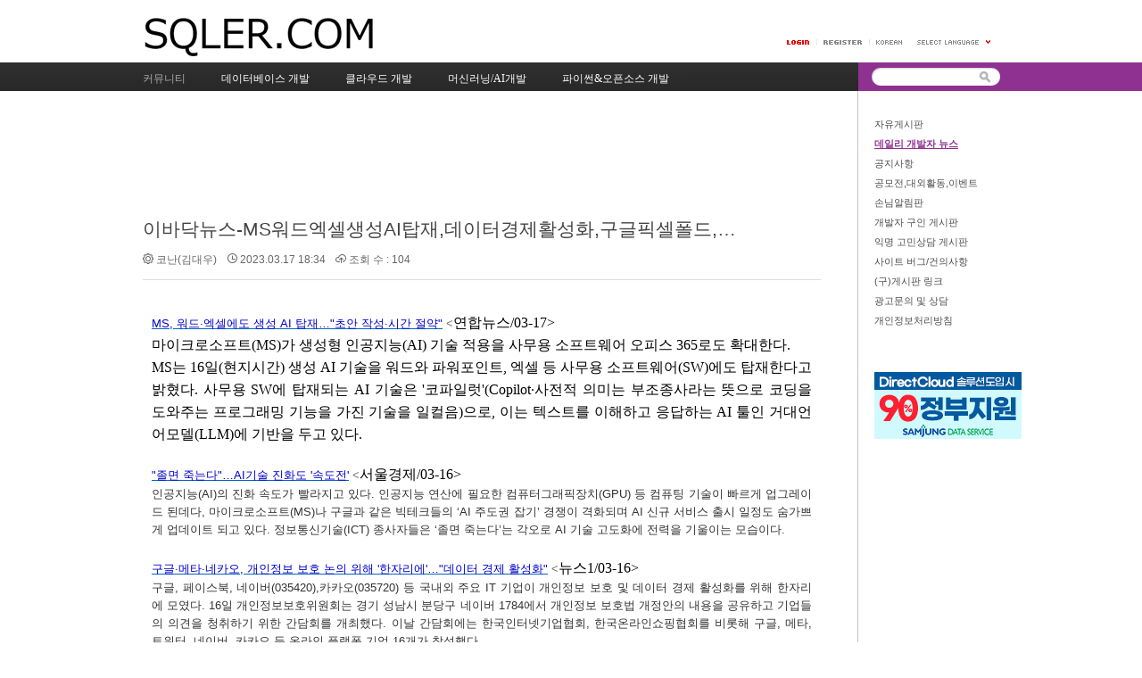

--- FILE ---
content_type: text/html; charset=UTF-8
request_url: https://www.sqler.com/board_News/1117707
body_size: 95919
content:
<!DOCTYPE html>
<html lang="ko">
<head>
<!-- META -->
<meta charset="utf-8">
<meta name="generator" content="Rhymix">
<meta name="viewport" content="width=device-width, initial-scale=1.0, user-scalable=yes" />
<meta http-equiv="X-UA-Compatible" content="IE=edge">
<meta name="keywords" content="클라우드, 머신러닝, 오픈소스, 개발자" />
<meta name="description" content="MS, 워드·엑셀에도 생성 AI 탑재…&quot;초안 작성·시간 절약&quot; &lt;연합뉴스/03-17&gt; 마이크로소프트(MS)가 생성형 인공지능(AI) 기술 적용을 사무용 소프트웨어 오피스 365로도 확대한다. MS는 16일(현지시간) 생성 AI 기술을 ..." />
<meta name="twitter:card" content="summary" />
<meta name="twitter:title" content="개발자 커뮤니티 SQLER.com - 이바닥뉴스-MS워드엑셀생성AI탑재,데이터경제활성화,구글픽셀폴드,애플리얼리티OS" />
<meta name="twitter:description" content="MS, 워드·엑셀에도 생성 AI 탑재…&quot;초안 작성·시간 절약&quot; &lt;연합뉴스/03-17&gt; 마이크로소프트(MS)가 생성형 인공지능(AI) 기술 적용을 사무용 소프트웨어 오피스 365로도 확대한다. MS는 16일(현지시간) 생성 AI 기술을 ..." />
<meta name="csrf-token" content="" />
<!-- TITLE -->
<title>개발자 커뮤니티 SQLER.com - 이바닥뉴스-MS워드엑셀생성AI탑재,데이터경제활성화,구글픽셀폴드,애플리얼리티OS</title>
<!-- CSS -->
<link rel="stylesheet" href="/files/cache/assets/compiled/0b026b943045f40ac422f3dc97f94ed507d50ba0.rhymix.less.min.css?20201224151307" />
<link rel="stylesheet" href="/common/css/xeicon/xeicon.min.css?20201227101752" />
<link rel="stylesheet" href="/layouts/xe_official_v2_layout/css/layout.css?20090722181102" />
<link rel="stylesheet" href="/layouts/xe_official_v2_layout/css/layout@official.css?20201226152514" />
<link rel="stylesheet" href="/layouts/xe_official_v2_layout/css/content.css?20101102152936" />
<link rel="stylesheet" href="/modules/board/skins/xedition/board.default.css?20221201100905" />
<link rel="stylesheet" href="/files/faceOff/579/094/001/layout.css?20230622090529" />
<!-- JS -->
<script src="/common/js/jquery-2.2.4.min.js?20201221111056"></script>
<script src="/files/cache/assets/minified/rhymix.min.js?20201224150619"></script>
<script src="/modules/board/tpl/js/board.js?20201221111056"></script>
<!-- RSS -->
<link rel="alternate" type="application/rss+xml" title="RSS" href="https://www.sqler.com/board_News/rss" /><link rel="alternate" type="application/atom+xml" title="Atom" href="https://www.sqler.com/board_News/atom" /><!-- ICONS AND OTHER LINKS -->
<link rel="canonical" href="https://www.sqler.com/board_News/1117707" /><link rel="shortcut icon" href="/files/attach/xeicon/favicon.ico?20201225001845" /><link rel="apple-touch-icon" href="/files/attach/xeicon/mobicon.png?20201226132647" /><!-- OTHER HEADERS -->
<meta property="og:title" content="개발자 커뮤니티 SQLER.com - 이바닥뉴스-MS워드엑셀생성AI탑재,데이터경제활성화,구글픽셀폴드,애플리얼리티OS" />
<meta property="og:site_name" content="개발자 커뮤니티 SQLER.com" />
<meta property="og:description" content="MS, 워드·엑셀에도 생성 AI 탑재…&quot;초안 작성·시간 절약&quot; &lt;연합뉴스/03-17&gt; 마이크로소프트(MS)가 생성형 인공지능(AI) 기술 적용을 사무용 소프트웨어 오피스 365로도 확대한다. MS는 16일(현지시간) 생성 AI 기술을 ..." />
<meta property="og:type" content="article" />
<meta property="og:url" content="https://www.sqler.com/board_News/1117707" />
<meta property="og:locale" content="ko_KR" />
<meta property="og:image" content="https://www.sqler.com/files/attach/xeicon/default_image.png?20201226132710" />
<meta property="og:image:width" content="200" />
<meta property="og:image:height" content="200" />
<meta property="og:article:tag" content="MS워드엑셀생성AI탑재" />
<meta property="og:article:tag" content="데이터경제활성화" />
<meta property="og:article:tag" content="구글픽셀폴드" />
<meta property="og:article:tag" content="애플리얼리티OS" />
<meta name="naver-site-verification" content="0285a6d9462ca5a328eb9506a144c1f0ccfc81ef" />
<meta name="WT.z_bdb" content="1" />
<meta name="WT.sp" content="_sqler_" />
<link rel="shortcut icon" href="favicon.ico">

<!-- Google tag (gtag.js) -->
<script async src="https://www.googletagmanager.com/gtag/js?id=G-WXP1774NF1"></script>
<script>
  window.dataLayer = window.dataLayer || [];
  function gtag(){dataLayer.push(arguments);}
  gtag('js', new Date());

  gtag('config', 'G-WXP1774NF1');
</script>

<script type="text/javascript" src="//wcs.naver.net/wcslog.js"></script>
<script type="text/javascript">
if(!wcs_add) var wcs_add = {};
wcs_add["wa"] = "eab3e834589";
if(window.wcs) {
  wcs_do();
}
</script>
<link rel="stylesheet" href="//cdn.jsdelivr.net/npm/xeicon@2.3.3/xeicon.min.css">
<style>.signin .login-footer, #access .login-footer{display:none;}</style><!-- COMMON JS VARIABLES -->
<script>
	var default_url = "https://www.sqler.com/";
	var current_url = "https://www.sqler.com/?mid=board_News&document_srl=1117707";
	var request_uri = "https://www.sqler.com/";
	var current_lang = xe.current_lang = "ko";
	var current_mid = "board_News";
	var http_port = null;
	var https_port = null;
	var enforce_ssl = true;
	var cookies_ssl = false;
	var ssl_actions = [];
</script>
</head>
<!-- BODY START -->
<body class="ko">
<!-- PAGE CONTENT -->
<div id="xe" class="fixed purple">
	<div id="container" class="ce">
		<div id="header"> <a href="#content" class="skipToContent">Skip to content</a>
            			<h1><a href="/"><img src="https://www.sqler.com/files/attach/images/1094579/f5772b4f87108bf378faabd1c6ac8e90.jpg" class="iePngfix" alt="" /></a></h1>
            			<hr />
			<ul class="account">
				<li class="log">
                                    <a href="/index.php?mid=board_News&amp;document_srl=1117707&amp;act=dispMemberLoginForm"><img src="/layouts/xe_official_v2_layout/img/buttonLogin.gif" width="25" height="5" alt="LOGIN" /></a>
                    <!--<a href="#loginWindow" onclick="jQuery('#loginWindow').css('display','block');" accesskey="L"><img src="/layouts/xe_official_v2_layout/img/buttonLogin.gif" width="25" height="5" alt="LOGIN" /></a>-->
                                </li>
                				<!--<li class="register"><a href="/index.php?mid=board_News&amp;document_srl=1117707&amp;act=dispMemberSignUpForm"><span>Register</span></a></li>-->
                                <li class="register"><a href="/index.php?mid=board_News&amp;document_srl=1117707&amp;act=dispMemberLoginForm"><span>Register</span></a></li>
                				<li class="language">
				<!-- class="language" | class="language open" -->
					<em class="ko"><span>한국어</span></em>
					<button type="button" class="sLanguage" onclick="jQuery('.language').toggleClass('open'); return false;"><span>Select Language</span></button>
					<ul class="languageList">
                        						<li class="en"><button type="button" onclick="doChangeLangType('en');return false;"><span>English</span></button></li>
                        					</ul>
				</li>
			</ul>
			<hr />
			<ul class="gnb">
                                                                				<li class="black selected"><a href="/index"><span>커뮤니티</span></a></li>
                                                                                                				<li class="blue "><a href="/DatabaseDeveloper"><span>데이터베이스 개발</span></a></li>
                                                                                                				<li class="sky "><a href="/CloudDeveloper"><span>클라우드 개발</span></a></li>
                                                                                                				<li class="cyan "><a href="/MachineLearning_AI_Developer"><span>머신러닝/AI개발</span></a></li>
                                                                                                				<li class="purple "><a href="/Python_Open_Source_developer"><span>파이썬&amp;오픈소스 개발</span></a></li>
                                                                			</ul>
			<hr />
			<form action="https://www.sqler.com/" method="post" class="search"><input type="hidden" name="error_return_url" value="/board_News/1117707" />
                <input type="hidden" name="vid" value="" />
                <input type="hidden" name="mid" value="board_News" />
                <input type="hidden" name="act" value="IS" />
                <input type="hidden" name="search_target" value="title_content" />
				<fieldset>
					<legend>검색</legend>
					<input name="is_keyword" type="text" title="Search" class="inputText" accesskey="S" />
					<input name="" type="image" src="/layouts/xe_official_v2_layout/img/buttonSearch.gif" alt="Search" class="inputSearch" />
				</fieldset>
			</form>
		</div>
		<hr />
		<div id="body">
			<div id="content">
                                    <div class="board">
			<script async src="https://pagead2.googlesyndication.com/pagead/js/adsbygoogle.js"></script>
<!-- SQLER Top ad -->
<ins class="adsbygoogle"
     style="display:inline-block;width:728px;height:90px"
     data-ad-client="ca-pub-9850951747600680"
     data-ad-slot="2277309514"></ins>
<script>
     (adsbygoogle = window.adsbygoogle || []).push({});
</script>
<br /><br />	<div class="board_read">
	<!-- READ HEADER -->
	<div class="read_header">
		<h1>
						<a href="https://www.sqler.com/board_News/1117707">이바닥뉴스-MS워드엑셀생성AI탑재,데이터경제활성화,구글픽셀폴드,애플리얼리티OS</a>
		</h1>
		<p class="meta">
			<span class="author">
				<i class="xi-user"></i>								<a href="#popup_menu_area" class="member_4 author" onclick="return false">코난(김대우)</a>			</span>
			<span class="time">
				<i class="xi-time"></i> 2023.03.17 18:34			</span>
			<span class="read_count">
				<i class="xi-eye"></i> 조회 수 : 104			</span>
					</p>
	</div>
	<!-- /READ HEADER -->
	<!-- Extra Output -->
		<!-- /Extra Output -->
	<!-- READ BODY -->
	<div class="read_body">
				<!--BeforeDocument(1117707,4)--><div class="document_1117707_4 rhymix_content xe_content"><p><span style="font-size:medium"><span style="background:white"><span style="font-family:&quot;Times New Roman&quot;, serif"><span style="color:#000000"><span style="font-style:normal"><span style="font-variant-ligatures:normal"><span style="font-variant-caps:normal"><span style="font-weight:400"><span style="letter-spacing:normal"><span style="orphans:2"><span style="text-transform:none"><span style="white-space:normal"><span style="widows:2"><span style="word-spacing:0px"><span style="text-decoration-thickness:initial"><span style="text-decoration-style:initial"><span style="text-decoration-color:initial"><span style="color:inherit"><span style="border:1pt none windowtext; font-size:10pt; padding:0cm"><span style="font-family:&quot;맑은 고딕&quot;, sans-serif"><span style="color:#0000cc"><a data-auth="Verified" data-linkindex="1" data-ogsc="" data-safelink="true" href="https://www.yna.co.kr/view/AKR20230317002500091?input=1195m" style="color:#0563c1; text-decoration:underline" title="Original URL: https://www.yna.co.kr/view/AKR20230317002500091?input=1195m. Click or tap if you trust this link."><span data-ogsc="" style="font-size:inherit"><span style="font-style:inherit"><span style="font-variant:inherit"><span style="font-weight:inherit"><span style="font-stretch:inherit"><span style="line-height:inherit"><span style="font-optical-sizing:inherit"><span style="font-kerning:inherit"><span style="font-feature-settings:inherit"><span style="font-variation-settings:inherit"><span style="color:#0000cc">MS,&nbsp;</span><span style="color:inherit"><span lang="KO" style="color:#0000cc">워드&middot;엑셀에<span lang="KO" style="color:#0000cc">도</span></span></span>&nbsp;<span lang="KO" style="color:#0000cc"><span style="color:inherit">생<span lang="KO" style="color:#0000cc">성</span></span></span><span style="color:#0000cc">&nbsp;AI&nbsp;</span><span lang="KO" style="color:#0000cc"><span style="color:inherit">탑재<span lang="KO" style="color:#0000cc">&hellip;</span></span></span><span style="color:#0000cc">&quot;</span><span lang="KO" style="color:#0000cc"><span style="color:inherit">초<span lang="KO" style="color:#0000cc">안</span></span></span>&nbsp;<span style="color:inherit"><span lang="KO" style="color:#0000cc">작성&middot;시<span lang="KO" style="color:#0000cc">간</span></span></span>&nbsp;<span lang="KO" style="color:#0000cc"><span style="color:inherit">절<span lang="KO" style="color:#0000cc">약</span></span></span><span style="color:#0000cc">&quot;</span></span></span></span></span></span></span></span></span></span></span></a>&nbsp;</span></span></span></span><span data-ogsc="" style="font-size:inherit"><span style="font-style:inherit"><span style="font-variant:inherit"><span style="font-weight:inherit"><span style="font-stretch:inherit"><span style="line-height:inherit"><span style="font-optical-sizing:inherit"><span style="font-kerning:inherit"><span style="font-feature-settings:inherit"><span style="font-variation-settings:inherit"><span style="color:inherit"><span style="border:1pt none windowtext; font-size:10pt; padding:0cm"><span style="font-family:&quot;맑은 고딕&quot;, sans-serif"><span style="color:#767171">&lt;</span></span></span>연합뉴스/03-17&gt;</span></span></span></span></span></span></span></span></span></span></span></span></span></span></span></span></span></span></span></span></span></span></span></span></span></span></span></span></p>

<p><span style="font-size:medium"><span style="background:white"><span style="font-family:&quot;Times New Roman&quot;, serif"><span style="color:#000000"><span style="font-style:normal"><span style="font-variant-ligatures:normal"><span style="font-variant-caps:normal"><span style="font-weight:400"><span style="letter-spacing:normal"><span style="orphans:2"><span style="text-transform:none"><span style="white-space:normal"><span style="widows:2"><span style="word-spacing:0px"><span style="text-decoration-thickness:initial"><span style="text-decoration-style:initial"><span style="text-decoration-color:initial"><span data-ogsc="" style="font-size:inherit"><span style="font-style:inherit"><span style="font-variant:inherit"><span style="font-weight:inherit"><span style="font-stretch:inherit"><span style="line-height:inherit"><span style="font-optical-sizing:inherit"><span style="font-kerning:inherit"><span style="font-feature-settings:inherit"><span style="font-variation-settings:inherit"><span style="color:inherit">마이크로소프트(MS)가 생성형 인공지능(AI) 기술 적용을 사무용 소프트웨어 오피스 365로도 확대한다.</span></span></span></span></span></span></span></span></span></span></span></span></span></span></span></span></span></span></span></span></span></span></span></span></span></span></span></span></p>

<p><span style="font-size:medium"><span style="background:white"><span style="font-family:&quot;Times New Roman&quot;, serif"><span style="color:#000000"><span style="font-style:normal"><span style="font-variant-ligatures:normal"><span style="font-variant-caps:normal"><span style="font-weight:400"><span style="letter-spacing:normal"><span style="orphans:2"><span style="text-transform:none"><span style="white-space:normal"><span style="widows:2"><span style="word-spacing:0px"><span style="text-decoration-thickness:initial"><span style="text-decoration-style:initial"><span style="text-decoration-color:initial"><span data-ogsc="" style="font-size:inherit"><span style="font-style:inherit"><span style="font-variant:inherit"><span style="font-weight:inherit"><span style="font-stretch:inherit"><span style="line-height:inherit"><span style="font-optical-sizing:inherit"><span style="font-kerning:inherit"><span style="font-feature-settings:inherit"><span style="font-variation-settings:inherit"><span style="color:inherit">MS는 16일(현지시간) 생성 AI 기술을 워드와 파워포인트, 엑셀 등 사무용 소프트웨어(SW)에도 탑재한다고 밝혔다.&nbsp;</span></span></span></span></span></span></span></span></span></span></span></span></span></span></span></span></span></span></span></span></span></span></span></span></span></span></span></span><span style="font-size:medium"><span style="background:white"><span style="font-family:&quot;Times New Roman&quot;, serif"><span style="color:#000000"><span style="font-style:normal"><span style="font-variant-ligatures:normal"><span style="font-variant-caps:normal"><span style="font-weight:400"><span style="letter-spacing:normal"><span style="orphans:2"><span style="text-transform:none"><span style="white-space:normal"><span style="widows:2"><span style="word-spacing:0px"><span style="text-decoration-thickness:initial"><span style="text-decoration-style:initial"><span style="text-decoration-color:initial"><span data-ogsc="" style="font-size:inherit"><span style="font-style:inherit"><span style="font-variant:inherit"><span style="font-weight:inherit"><span style="font-stretch:inherit"><span style="line-height:inherit"><span style="font-optical-sizing:inherit"><span style="font-kerning:inherit"><span style="font-feature-settings:inherit"><span style="font-variation-settings:inherit"><span style="color:inherit">사무용 SW에 탑재되는 AI 기술은 &#39;코파일럿&#39;(Copilot&middot;사전적 의미는 부조종사라는 뜻으로 코딩을 도와주는 프로그래밍 기능을 가진 기술을 일컬음)으로, 이는 텍스트를 이해하고 응답하는 AI 툴인 거대언어모델(LLM)에 기반을 두고 있다.</span></span></span></span></span></span></span></span></span></span></span></span></span></span></span></span></span></span></span></span></span></span></span></span></span></span></span></span></p>

<p>&nbsp;</p>

<p class="x" style="margin:0cm; -webkit-text-stroke-width:0px; text-align:justify"><span style="font-size:medium"><span style="background:white"><span style="font-family:&quot;Times New Roman&quot;, serif"><span style="color:#000000"><span style="font-style:normal"><span style="font-variant-ligatures:normal"><span style="font-variant-caps:normal"><span style="font-weight:400"><span style="letter-spacing:normal"><span style="orphans:2"><span style="text-transform:none"><span style="white-space:normal"><span style="widows:2"><span style="word-spacing:0px"><span style="text-decoration-thickness:initial"><span style="text-decoration-style:initial"><span style="text-decoration-color:initial"><span style="color:inherit"><span style="border:1pt none windowtext; font-size:10pt; padding:0cm"><span style="font-family:&quot;맑은 고딕&quot;, sans-serif"><span style="color:#0000cc"><a data-auth="Verified" data-linkindex="5" data-ogsc="" data-safelink="true" href="https://www.sedaily.com/NewsView/29N1SUKSDO" style="color:#0563c1; text-decoration:underline" title="Original URL: https://www.sedaily.com/NewsView/29N1SUKSDO. Click or tap if you trust this link."><span data-ogsc="" style="font-size:inherit"><span style="font-style:inherit"><span style="font-variant:inherit"><span style="font-weight:inherit"><span style="font-stretch:inherit"><span style="line-height:inherit"><span style="font-optical-sizing:inherit"><span style="font-kerning:inherit"><span style="font-feature-settings:inherit"><span style="font-variation-settings:inherit"><span style="color:#0000cc">&quot;</span><span lang="KO" style="color:#0000cc"><span style="color:inherit">졸<span lang="KO" style="color:#0000cc">면</span></span></span>&nbsp;<span lang="KO" style="color:#0000cc"><span style="color:inherit">죽는<span lang="KO" style="color:#0000cc">다</span></span></span><span style="color:#0000cc">&quot;</span><span lang="KO" style="color:#0000cc"><span style="color:inherit">&hellip;</span></span><span style="color:#0000cc">A<span style="color:#0000cc">I</span></span><span lang="KO" style="color:#0000cc"><span style="color:inherit">기<span lang="KO" style="color:#0000cc">술</span></span></span>&nbsp;<span lang="KO" style="color:#0000cc"><span style="color:inherit">진화<span lang="KO" style="color:#0000cc">도</span></span></span><span style="color:#0000cc">&nbsp;<span style="color:#0000cc">&#39;</span></span><span style="color:inherit"><span lang="KO" style="color:#0000cc">속도<span lang="KO" style="color:#0000cc">전</span></span></span><span style="color:#0000cc">&#39;</span></span></span></span></span></span></span></span></span></span></span></a>&nbsp;</span></span></span></span><span data-ogsc="" style="font-size:inherit"><span style="font-style:inherit"><span style="font-variant:inherit"><span style="font-weight:inherit"><span style="font-stretch:inherit"><span style="line-height:inherit"><span style="font-optical-sizing:inherit"><span style="font-kerning:inherit"><span style="font-feature-settings:inherit"><span style="font-variation-settings:inherit"><span style="color:inherit"><span style="border:1pt none windowtext; font-size:10pt; padding:0cm"><span style="font-family:&quot;맑은 고딕&quot;, sans-serif"><span style="color:#767171">&lt;</span></span></span>서울경제/03-16&gt;</span></span></span></span></span></span></span></span></span></span></span></span></span></span></span></span></span></span></span></span></span></span></span></span></span></span></span></span></p>

<p class="x" style="margin:0cm; -webkit-text-stroke-width:0px; text-align:justify">인공지능(AI)의 진화 속도가 빨라지고 있다. 인공지능 연산에 필요한 컴퓨터그래픽장치(GPU) 등 컴퓨팅 기술이 빠르게 업그레이드 된데다, 마이크로소프트(MS)나 구글과 같은 빅테크들의 &lsquo;AI 주도권 잡기&rsquo; 경쟁이 격화되며 AI 신규 서비스 출시 일정도 숨가쁘게 업데이트 되고 있다. 정보통신기술(ICT) 종사자들은 &lsquo;졸면 죽는다&rsquo;는 각오로 AI 기술 고도화에 전력을 기울이는 모습이다.</p>

<p class="x" style="margin:0cm; -webkit-text-stroke-width:0px; text-align:justify">&nbsp;</p>

<p class="x" style="margin:0cm; text-align:start; -webkit-text-stroke-width:0px"><span style="font-size:medium"><span style="background:white"><span style="font-family:&quot;Times New Roman&quot;, serif"><span style="color:#000000"><span style="font-style:normal"><span style="font-variant-ligatures:normal"><span style="font-variant-caps:normal"><span style="font-weight:400"><span style="letter-spacing:normal"><span style="orphans:2"><span style="text-transform:none"><span style="white-space:normal"><span style="widows:2"><span style="word-spacing:0px"><span style="text-decoration-thickness:initial"><span style="text-decoration-style:initial"><span style="text-decoration-color:initial"><span style="color:inherit"><span style="border:1pt none windowtext; font-size:10pt; padding:0cm"><span style="font-family:&quot;맑은 고딕&quot;, sans-serif"><span style="color:#0000cc"><a data-auth="Verified" data-linkindex="12" data-ogsc="" data-safelink="true" href="https://www.news1.kr/articles/4984140" style="color:#0563c1; text-decoration:underline" title="Original URL: https://www.news1.kr/articles/4984140. Click or tap if you trust this link."><span data-ogsc="" style="font-size:inherit"><span style="font-style:inherit"><span style="font-variant:inherit"><span style="font-weight:inherit"><span style="font-stretch:inherit"><span style="line-height:inherit"><span style="font-optical-sizing:inherit"><span style="font-kerning:inherit"><span style="font-feature-settings:inherit"><span style="font-variation-settings:inherit"><span style="color:inherit"><span lang="KO" style="color:#0000cc">구글&middot;메타&middot;네카오</span><span style="color:#0000cc">,</span>&nbsp;</span><span lang="KO" style="color:#0000cc"><span style="color:inherit">개인정<span lang="KO" style="color:#0000cc">보</span></span></span>&nbsp;<span lang="KO" style="color:#0000cc"><span style="color:inherit">보<span lang="KO" style="color:#0000cc">호</span></span></span>&nbsp;<span lang="KO" style="color:#0000cc"><span style="color:inherit">논<span lang="KO" style="color:#0000cc">의</span></span></span>&nbsp;<span lang="KO" style="color:#0000cc"><span style="color:inherit">위해&nbsp;<span style="color:#0000cc">&#39;</span></span></span><span lang="KO" style="color:#0000cc"><span style="color:inherit">한자리에<span style="color:#0000cc">&#39;</span></span></span><span lang="KO" style="color:#0000cc"><span style="color:inherit">&hellip;<span style="color:#0000cc">&quot;</span></span></span><span lang="KO" style="color:#0000cc"><span style="color:inherit">데이<span lang="KO" style="color:#0000cc">터</span></span></span>&nbsp;<span lang="KO" style="color:#0000cc"><span style="color:inherit">경<span lang="KO" style="color:#0000cc">제</span></span></span>&nbsp;<span lang="KO" style="color:#0000cc"><span style="color:inherit">활성화<span style="color:#0000cc">&quot;</span></span></span></span></span></span></span></span></span></span></span></span></span></a>&nbsp;</span></span></span></span><span data-ogsc="" style="font-size:inherit"><span style="font-style:inherit"><span style="font-variant:inherit"><span style="font-weight:inherit"><span style="font-stretch:inherit"><span style="line-height:inherit"><span style="font-optical-sizing:inherit"><span style="font-kerning:inherit"><span style="font-feature-settings:inherit"><span style="font-variation-settings:inherit"><span style="color:inherit"><span style="border:1pt none windowtext; font-size:10pt; padding:0cm"><span style="font-family:&quot;맑은 고딕&quot;, sans-serif"><span style="color:#767171">&lt;</span></span></span>뉴스1/03-16&gt;</span></span></span></span></span></span></span></span></span></span></span></span></span></span></span></span></span></span></span></span></span></span></span></span></span></span></span></span></p>

<p>구글, 페이스북, 네이버(035420),카카오(035720) 등 국내외 주요 IT 기업이 개인정보 보호 및 데이터 경제 활성화를 위해 한자리에 모였다.&nbsp;16일 개인정보보호위원회는 경기 성남시 분당구 네이버 1784에서 개인정보 보호법 개정안의 내용을 공유하고 기업들의 의견을 청취하기 위한 간담회를 개최했다.&nbsp;이날 간담회에는 한국인터넷기업협회, 한국온라인쇼핑협회를 비롯해 구글, 메타, 트위터, 네이버, 카카오 등 온라인 플랫폼 기업 16개가 참석했다.</p>

<p class="x" style="margin:0cm; text-align:start; -webkit-text-stroke-width:0px">&nbsp;</p>

<p class="x" style="margin:0cm; text-align:start; -webkit-text-stroke-width:0px"><span style="font-size:medium"><span style="background:white"><span style="font-family:&quot;Times New Roman&quot;, serif"><span style="color:#000000"><span style="font-style:normal"><span style="font-variant-ligatures:normal"><span style="font-variant-caps:normal"><span style="font-weight:400"><span style="letter-spacing:normal"><span style="orphans:2"><span style="text-transform:none"><span style="white-space:normal"><span style="widows:2"><span style="word-spacing:0px"><span style="text-decoration-thickness:initial"><span style="text-decoration-style:initial"><span style="text-decoration-color:initial"><span style="border:1pt none windowtext; font-size:10pt; padding:0cm"><span style="font-family:&quot;맑은 고딕&quot;, sans-serif"><span style="color:#0000cc"><a data-auth="Verified" data-linkindex="21" data-ogsc="" data-safelink="true" href="http://www.newsis.com/view/?id=NISX20230317_0002230122&amp;cID=10101&amp;pID=10100" style="color:#0563c1; text-decoration:underline" title="Original URL: http://www.newsis.com/view/?id=NISX20230317_0002230122&amp;cID=10101&amp;pID=10100. Click or tap if you trust this link."><span lang="KO" style="color:#0000cc"><span style="color:inherit">구글<span style="color:#0000cc">,</span>&nbsp;</span></span><span lang="KO" style="color:#0000cc"><span style="color:inherit">유튜브</span><span style="color:#0000cc">TV</span>&nbsp;</span><span lang="KO" style="color:#0000cc"><span style="color:inherit">구독</span><span lang="KO" style="color:#0000cc">료</span></span>&nbsp;<span lang="KO" style="color:#0000cc"><span style="color:inherit">월</span>&nbsp;<span style="color:#0000cc">1</span></span><span lang="KO" style="color:#0000cc"><span style="color:inherit">만</span><span lang="KO" style="color:#0000cc">원</span></span>&nbsp;<span lang="KO" style="color:#0000cc"><span style="color:inherit">인</span><span lang="KO" style="color:#0000cc">상</span></span></a>&nbsp;</span></span></span><span data-ogsc="" style="font-size:inherit"><span style="font-style:inherit"><span style="font-variant:inherit"><span style="font-weight:inherit"><span style="font-stretch:inherit"><span style="line-height:inherit"><span style="font-optical-sizing:inherit"><span style="font-kerning:inherit"><span style="font-feature-settings:inherit"><span style="font-variation-settings:inherit"><span style="color:inherit"><span style="border:1pt none windowtext; font-size:10pt; padding:0cm"><span style="font-family:&quot;맑은 고딕&quot;, sans-serif"><span style="color:#767171">&lt;</span></span></span>뉴시스/03-17&gt;</span></span></span></span></span></span></span></span></span></span></span></span></span></span></span></span></span></span></span></span></span></span></span></span></span></span></span></span></p>

<p class="x" style="margin:0cm; text-align:start; -webkit-text-stroke-width:0px"><span style="font-size:medium"><span style="background:white"><span style="font-family:&quot;Times New Roman&quot;, serif"><span style="color:#000000"><span style="font-style:normal"><span style="font-variant-ligatures:normal"><span style="font-variant-caps:normal"><span style="font-weight:400"><span style="letter-spacing:normal"><span style="orphans:2"><span style="text-transform:none"><span style="white-space:normal"><span style="widows:2"><span style="word-spacing:0px"><span style="text-decoration-thickness:initial"><span style="text-decoration-style:initial"><span style="text-decoration-color:initial"><span style="border:1pt none windowtext; font-size:10pt; padding:0cm"><span style="font-family:&quot;맑은 고딕&quot;, sans-serif"><span style="color:#0000cc"><a data-auth="Verified" data-linkindex="22" data-ogsc="" data-safelink="true" href="https://www.asiatime.co.kr/article/20230316500134" style="color:#0563c1; text-decoration:underline" title="Original URL: https://www.asiatime.co.kr/article/20230316500134. Click or tap if you trust this link."><span style="color:#0000cc">1<span style="color:#0000cc">0</span></span><span style="color:inherit"><span lang="KO" style="color:#0000cc">년</span></span>&nbsp;<span lang="KO" style="color:#0000cc"><span style="color:inherit">넘도</span><span lang="KO" style="color:#0000cc">록</span></span>&nbsp;<span lang="KO" style="color:#0000cc"><span style="color:inherit">출</span><span lang="KO" style="color:#0000cc">시</span></span>&nbsp;<span style="color:inherit"><span lang="KO" style="color:#0000cc">미루더</span><span lang="KO" style="color:#0000cc">니</span></span><span lang="KO" style="font-family:&quot;MS Gothic&quot;"><span style="color:#0000cc"><span style="color:inherit"><span data-ogsc="rgb(0, 0, 204)" style="font-size:inherit"><span style="font-style:inherit"><span style="font-variant:inherit"><span style="font-weight:inherit"><span style="font-stretch:inherit"><span style="line-height:inherit"><span style="font-optical-sizing:inherit"><span style="font-kerning:inherit"><span style="font-feature-settings:inherit"><span style="font-variation-settings:inherit">⋯</span></span></span></span></span></span></span></span></span></span></span></span></span><span lang="KO" style="color:#0000cc"><span style="color:inherit">구<span lang="KO" style="color:#0000cc">글</span></span></span>&nbsp;<span style="color:inherit"><span lang="KO" style="color:#0000cc">글래스</span></span><span style="color:#0000cc">,</span>&nbsp;<span lang="KO" style="color:#0000cc"><span style="color:inherit">결</span><span lang="KO" style="color:#0000cc">국</span></span>&nbsp;<span lang="KO" style="color:#0000cc"><span style="color:inherit">판</span><span lang="KO" style="color:#0000cc">매</span></span>&nbsp;<span lang="KO" style="color:#0000cc"><span style="color:inherit">중</span><span lang="KO" style="color:#0000cc">단</span></span></a>&nbsp;</span></span></span><span data-ogsc="" style="font-size:inherit"><span style="font-style:inherit"><span style="font-variant:inherit"><span style="font-weight:inherit"><span style="font-stretch:inherit"><span style="line-height:inherit"><span style="font-optical-sizing:inherit"><span style="font-kerning:inherit"><span style="font-feature-settings:inherit"><span style="font-variation-settings:inherit"><span style="color:inherit"><span style="border:1pt none windowtext; font-size:10pt; padding:0cm"><span style="font-family:&quot;맑은 고딕&quot;, sans-serif"><span style="color:#767171">&lt;</span></span></span>아시아타임즈/03-16&gt;</span></span></span></span></span></span></span></span></span></span></span></span></span></span></span></span></span></span></span></span></span></span></span></span></span></span></span></span></p>

<p class="x" style="margin:0cm; -webkit-text-stroke-width:0px; text-align:justify"><span style="font-size:medium"><span style="background:white"><span style="font-family:&quot;Times New Roman&quot;, serif"><span style="color:#000000"><span style="font-style:normal"><span style="font-variant-ligatures:normal"><span style="font-variant-caps:normal"><span style="font-weight:400"><span style="letter-spacing:normal"><span style="orphans:2"><span style="text-transform:none"><span style="white-space:normal"><span style="widows:2"><span style="word-spacing:0px"><span style="text-decoration-thickness:initial"><span style="text-decoration-style:initial"><span style="text-decoration-color:initial"><span style="border:1pt none windowtext; font-size:10pt; padding:0cm"><span style="font-family:&quot;맑은 고딕&quot;, sans-serif"><span style="color:black"><a href="http://www.newsis.com/view/?id=NISX20230316_0002228647&amp;cID=10401&amp;pID=10400" style="color:#0563c1; text-decoration:underline" title="Original URL: http://www.newsis.com/view/?id=NISX20230316_0002228647&amp;cID=10401&amp;pID=10400. Click or tap if you trust this link."><span style="color:inherit"><span lang="KO" style="color:#0000cc">첨단산업&middot;디지털</span></span><span style="color:inherit">&nbsp;<span style="color:inherit">등&nbsp;</span>&#39;<span style="color:inherit">신수요</span></span>&nbsp;<span style="color:inherit">국가표준</span>&#39;&nbsp;<span style="color:inherit">개발에</span>&nbsp;2744<span style="color:inherit">억</span>&nbsp;<span style="color:inherit">투입</span></a>&nbsp;</span></span></span><span style="border:1pt none windowtext; font-size:10pt; padding:0cm"><span style="font-family:&quot;맑은 고딕&quot;, sans-serif"><span style="color:#767171"><span data-ogsc="" style="font-size:inherit"><span style="font-style:inherit"><span style="font-variant:inherit"><span style="font-weight:inherit"><span style="font-stretch:inherit"><span style="line-height:inherit"><span style="font-optical-sizing:inherit"><span style="font-kerning:inherit"><span style="font-feature-settings:inherit"><span style="font-variation-settings:inherit">&lt;</span></span></span></span></span></span></span></span></span></span><span data-ogsc="" style="font-size:inherit"><span style="font-style:inherit"><span style="font-variant:inherit"><span style="font-weight:inherit"><span style="font-stretch:inherit"><span style="line-height:inherit"><span style="font-optical-sizing:inherit"><span style="font-kerning:inherit"><span style="font-feature-settings:inherit"><span style="font-variation-settings:inherit">뉴시스</span></span></span></span></span></span></span></span></span></span>/03-16&gt;</span></span></span></span></span></span></span></span></span></span></span></span></span></span></span></span></span></span></span></span></p>

<p class="x" style="margin:0cm; -webkit-text-stroke-width:0px; text-align:justify"><span style="font-size:medium"><span style="background:white"><span style="font-family:&quot;Times New Roman&quot;, serif"><span style="color:#000000"><span style="font-style:normal"><span style="font-variant-ligatures:normal"><span style="font-variant-caps:normal"><span style="font-weight:400"><span style="letter-spacing:normal"><span style="orphans:2"><span style="text-transform:none"><span style="white-space:normal"><span style="widows:2"><span style="word-spacing:0px"><span style="text-decoration-thickness:initial"><span style="text-decoration-style:initial"><span style="text-decoration-color:initial"><span style="color:inherit"><span style="border:1pt none windowtext; font-size:10pt; padding:0cm"><span style="font-family:&quot;맑은 고딕&quot;, sans-serif"><span style="color:black"><a data-auth="Verified" data-linkindex="34" data-ogsc="" data-safelink="true" href="https://www.yna.co.kr/view/AKR20230316048900017?input=1195m" style="color:#0563c1; text-decoration:underline" title="Original URL: https://www.yna.co.kr/view/AKR20230316048900017?input=1195m. Click or tap if you trust this link."><span style="color:#0000cc">&quot;K-<span style="color:inherit">글로벌</span>&nbsp;<span style="color:inherit">프로젝트</span>&nbsp;<span style="color:inherit">지원받은</span>&nbsp;ICT&nbsp;<span style="color:inherit">기업</span>&nbsp;<span style="color:inherit">매출</span>&nbsp;40%&nbsp;<span style="color:inherit">성장</span>&quot;</span></a>&nbsp;</span></span></span><span data-ogsc="" style="font-size:inherit"><span style="font-style:inherit"><span style="font-variant:inherit"><span style="font-weight:inherit"><span style="font-stretch:inherit"><span style="line-height:inherit"><span style="font-optical-sizing:inherit"><span style="font-kerning:inherit"><span style="font-feature-settings:inherit"><span style="font-variation-settings:inherit"><span style="border:1pt none windowtext; font-size:10pt; padding:0cm"><span style="font-family:&quot;맑은 고딕&quot;, sans-serif"><span style="color:#767171">&lt;</span></span></span><span data-ogsc="" style="font-size:inherit"><span style="font-style:inherit"><span style="font-variant:inherit"><span style="font-weight:inherit"><span style="font-stretch:inherit"><span style="line-height:inherit"><span style="font-optical-sizing:inherit"><span style="font-kerning:inherit"><span style="font-feature-settings:inherit"><span style="font-variation-settings:inherit">연합뉴스/03-16&gt;</span></span></span></span></span></span></span></span></span></span></span></span></span></span></span></span></span></span></span></span></span></span></span></span></span></span></span></span></span></span></span></span></span></span></span></span></span></span></p>

<p class="x" style="margin:0cm; text-align:start; -webkit-text-stroke-width:0px"><span style="font-size:medium"><span style="background:white"><span style="font-family:&quot;Times New Roman&quot;, serif"><span style="color:#000000"><span style="font-style:normal"><span style="font-variant-ligatures:normal"><span style="font-variant-caps:normal"><span style="font-weight:400"><span style="letter-spacing:normal"><span style="orphans:2"><span style="text-transform:none"><span style="white-space:normal"><span style="widows:2"><span style="word-spacing:0px"><span style="text-decoration-thickness:initial"><span style="text-decoration-style:initial"><span style="text-decoration-color:initial"><span style="color:inherit"><span style="border:1pt none windowtext; font-size:10pt; padding:0cm"><span style="font-family:&quot;맑은 고딕&quot;, sans-serif"><span style="color:#0000cc"><a data-auth="Verified" data-linkindex="35" data-ogsc="" data-safelink="true" href="http://news.mt.co.kr/mtview.php?no=2023031607415211755" style="color:#0563c1; text-decoration:underline" title="Original URL: http://news.mt.co.kr/mtview.php?no=2023031607415211755. Click or tap if you trust this link."><span lang="KO" style="color:#0000cc"><span style="color:inherit">구글&nbsp;<span style="color:#0000cc">&#39;</span></span></span><span lang="KO" style="color:#0000cc"><span style="color:inherit">픽</span><span lang="KO" style="color:#0000cc">셀</span></span>&nbsp;<span style="color:inherit"><span lang="KO" style="color:#0000cc">폴드</span></span><span style="color:#0000cc">&#39;&nbsp;</span><span style="color:#0000cc">6</span><span lang="KO" style="color:#0000cc"><span style="color:inherit">월</span></span>&nbsp;<span lang="KO" style="color:#0000cc"><span style="color:inherit">출격&hellip;갤폴드</span></span>&nbsp;<span lang="KO" style="color:#0000cc"><span style="color:inherit">똑</span></span>&nbsp;<span lang="KO" style="color:#0000cc"><span style="color:inherit">닮았는데</span><span style="color:#0000cc">,</span>&nbsp;</span><span lang="KO" style="color:#0000cc"><span style="color:inherit">가격은</span><span style="color:#0000cc">?</span></span></a>&nbsp;</span></span></span></span><span data-ogsc="" style="font-size:inherit"><span style="font-style:inherit"><span style="font-variant:inherit"><span style="font-weight:inherit"><span style="font-stretch:inherit"><span style="line-height:inherit"><span style="font-optical-sizing:inherit"><span style="font-kerning:inherit"><span style="font-feature-settings:inherit"><span style="font-variation-settings:inherit"><span style="color:inherit"><span style="border:1pt none windowtext; font-size:10pt; padding:0cm"><span style="font-family:&quot;맑은 고딕&quot;, sans-serif"><span style="color:#767171">&lt;</span></span></span>머니투데이/03-16&gt;</span></span></span></span></span></span></span></span></span></span></span></span></span></span></span></span></span></span></span></span></span></span></span></span></span></span></span></span></p>

<p class="x" style="margin:0cm; text-align:start; -webkit-text-stroke-width:0px"><span style="font-size:medium"><span style="background:white"><span style="font-family:&quot;Times New Roman&quot;, serif"><span style="color:#000000"><span style="font-style:normal"><span style="font-variant-ligatures:normal"><span style="font-variant-caps:normal"><span style="font-weight:400"><span style="letter-spacing:normal"><span style="orphans:2"><span style="text-transform:none"><span style="white-space:normal"><span style="widows:2"><span style="word-spacing:0px"><span style="text-decoration-thickness:initial"><span style="text-decoration-style:initial"><span style="text-decoration-color:initial"><span style="border:1pt none windowtext; font-size:10pt; padding:0cm"><span style="font-family:&quot;맑은 고딕&quot;, sans-serif"><span style="color:#0000cc"><a data-auth="Verified" data-linkindex="24" data-ogsc="" data-safelink="true" href="https://zdnet.co.kr/view/?no=20230316084952" style="color:#0563c1; text-decoration:underline" title="Original URL: https://zdnet.co.kr/view/?no=20230316084952. Click or tap if you trust this link."><span style="color:#0000cc">&quot;</span><span style="color:inherit"><span lang="KO" style="color:#0000cc">애플</span>&nbsp;</span><span lang="KO" style="color:#0000cc"><span style="color:inherit">시리</span><span style="color:#0000cc">,</span>&nbsp;</span><span style="color:inherit"><span lang="KO" style="color:#0000cc">챗</span></span><span style="color:#0000cc">GPT</span>&nbsp;<span lang="KO" style="color:#0000cc"><span style="color:inherit">같</span><span lang="KO" style="color:#0000cc">은</span></span>&nbsp;<span lang="KO" style="color:#0000cc"><span style="color:inherit">똑똑</span><span lang="KO" style="color:#0000cc">한</span></span>&nbsp;<span lang="KO" style="color:#0000cc"><span style="color:inherit">비서</span><span lang="KO" style="color:#0000cc">로</span></span>&nbsp;<span lang="KO" style="color:#0000cc"><span style="color:inherit">역부족</span><span style="color:#0000cc">&quot;</span></span></a>&nbsp;</span></span></span><span data-ogsc="" style="font-size:inherit"><span style="font-style:inherit"><span style="font-variant:inherit"><span style="font-weight:inherit"><span style="font-stretch:inherit"><span style="line-height:inherit"><span style="font-optical-sizing:inherit"><span style="font-kerning:inherit"><span style="font-feature-settings:inherit"><span style="font-variation-settings:inherit"><span style="color:inherit"><span style="border:1pt none windowtext; font-size:10pt; padding:0cm"><span style="font-family:&quot;맑은 고딕&quot;, sans-serif"><span style="color:#767171">&lt;</span></span></span>지디넷/03-16&gt;</span></span></span></span></span></span></span></span></span></span></span></span></span></span></span></span></span></span></span></span></span></span></span></span></span></span></span></span></p>

<p class="x" style="margin:0cm; text-align:start; -webkit-text-stroke-width:0px"><span style="font-size:medium"><span style="background:white"><span style="font-family:&quot;Times New Roman&quot;, serif"><span style="color:#000000"><span style="font-style:normal"><span style="font-variant-ligatures:normal"><span style="font-variant-caps:normal"><span style="font-weight:400"><span style="letter-spacing:normal"><span style="orphans:2"><span style="text-transform:none"><span style="white-space:normal"><span style="widows:2"><span style="word-spacing:0px"><span style="text-decoration-thickness:initial"><span style="text-decoration-style:initial"><span style="text-decoration-color:initial"><span style="border:1pt none windowtext; font-size:10pt; padding:0cm"><span style="font-family:&quot;맑은 고딕&quot;, sans-serif"><span style="color:#0000cc"><a data-auth="Verified" data-linkindex="25" data-ogsc="" data-safelink="true" href="https://kbench.com/?q=node/241990" style="color:#0563c1; text-decoration:underline" title="Original URL: https://kbench.com/?q=node/241990. Click or tap if you trust this link."><span lang="KO" style="color:#0000cc"><span style="color:inherit">애플&nbsp;</span></span><span lang="KO" style="color:#0000cc"><span style="color:inherit">오픈소</span><span lang="KO" style="color:#0000cc">스</span></span>&nbsp;<span lang="KO" style="color:#0000cc"><span style="color:inherit">코드</span><span style="color:#0000cc">,&nbsp;</span><span style="color:#0000cc">&#39;</span></span><span lang="KO" style="color:#0000cc"><span style="color:inherit">리얼리티</span><span style="color:#0000cc">&nbsp;OS&#39;</span>&nbsp;</span><span lang="KO" style="color:#0000cc"><span style="color:inherit">플랫</span><span lang="KO" style="color:#0000cc">폼</span></span>&nbsp;<span lang="KO" style="color:#0000cc"><span style="color:inherit">레퍼런</span><span lang="KO" style="color:#0000cc">스</span></span>&nbsp;<span lang="KO" style="color:#0000cc"><span style="color:inherit">발</span><span lang="KO" style="color:#0000cc">견</span></span></a>&nbsp;</span></span></span><span data-ogsc="" style="font-size:inherit"><span style="font-style:inherit"><span style="font-variant:inherit"><span style="font-weight:inherit"><span style="font-stretch:inherit"><span style="line-height:inherit"><span style="font-optical-sizing:inherit"><span style="font-kerning:inherit"><span style="font-feature-settings:inherit"><span style="font-variation-settings:inherit"><span style="color:inherit"><span style="border:1pt none windowtext; font-size:10pt; padding:0cm"><span style="font-family:&quot;맑은 고딕&quot;, sans-serif"><span style="color:#767171">&lt;</span></span></span>케이벤치/03-16&gt;</span></span></span></span></span></span></span></span></span></span></span></span></span></span></span></span></span></span></span></span></span></span></span></span></span></span></span></span></p>

<p class="x" style="margin:0cm; text-align:start; -webkit-text-stroke-width:0px"><span style="font-size:medium"><span style="background:white"><span style="font-family:&quot;Times New Roman&quot;, serif"><span style="color:#000000"><span style="font-style:normal"><span style="font-variant-ligatures:normal"><span style="font-variant-caps:normal"><span style="font-weight:400"><span style="letter-spacing:normal"><span style="orphans:2"><span style="text-transform:none"><span style="white-space:normal"><span style="widows:2"><span style="word-spacing:0px"><span style="text-decoration-thickness:initial"><span style="text-decoration-style:initial"><span style="text-decoration-color:initial"><span style="border:1pt none windowtext; font-size:10pt; padding:0cm"><span style="font-family:&quot;맑은 고딕&quot;, sans-serif"><span style="color:#0000cc"><a data-auth="Verified" data-linkindex="26" data-ogsc="" data-safelink="true" href="https://www.aitimes.com/news/articleView.html?idxno=149991" style="color:#0563c1; text-decoration:underline" title="Original URL: https://www.aitimes.com/news/articleView.html?idxno=149991. Click or tap if you trust this link."><span lang="KO" style="color:#0000cc"><span style="color:inherit">메타<span style="color:#0000cc">,&nbsp;</span><span style="color:#0000cc">&#39;</span></span></span><span lang="KO" style="color:#0000cc"><span style="color:inherit">메타버스</span><span style="color:#0000cc">&#39;</span></span><span lang="KO" style="color:#0000cc"><span style="color:inherit">에서</span><span style="color:#0000cc">&nbsp;&#39;AI</span><span style="color:#0000cc">&#39;</span></span><span lang="KO" style="color:#0000cc"><span style="color:inherit">로</span></span>&nbsp;<span lang="KO" style="color:#0000cc"><span style="color:inherit">주</span><span lang="KO" style="color:#0000cc">력</span></span>&nbsp;<span lang="KO" style="color:#0000cc"><span style="color:inherit">방</span><span lang="KO" style="color:#0000cc">향</span></span>&nbsp;<span lang="KO" style="color:#0000cc"><span style="color:inherit">선회</span><span style="color:#0000cc">?</span></span></a>&nbsp;</span></span></span><span data-ogsc="" style="font-size:inherit"><span style="font-style:inherit"><span style="font-variant:inherit"><span style="font-weight:inherit"><span style="font-stretch:inherit"><span style="line-height:inherit"><span style="font-optical-sizing:inherit"><span style="font-kerning:inherit"><span style="font-feature-settings:inherit"><span style="font-variation-settings:inherit"><span style="color:inherit"><span style="border:1pt none windowtext; font-size:10pt; padding:0cm"><span style="font-family:&quot;맑은 고딕&quot;, sans-serif"><span style="color:#767171">&lt;AI</span></span></span>타임스/03-16&gt;</span></span></span></span></span></span></span></span></span></span></span></span></span></span></span></span></span></span></span></span></span></span></span></span></span></span></span></span></p>

<p class="x" style="margin:0cm; -webkit-text-stroke-width:0px; text-align:justify"><span style="font-size:medium"><span style="background:white"><span style="font-family:&quot;Times New Roman&quot;, serif"><span style="color:#000000"><span style="font-style:normal"><span style="font-variant-ligatures:normal"><span style="font-variant-caps:normal"><span style="font-weight:400"><span style="letter-spacing:normal"><span style="orphans:2"><span style="text-transform:none"><span style="white-space:normal"><span style="widows:2"><span style="word-spacing:0px"><span style="text-decoration-thickness:initial"><span style="text-decoration-style:initial"><span style="text-decoration-color:initial"><span style="border:1pt none windowtext; font-size:10pt; padding:0cm"><span style="font-family:&quot;맑은 고딕&quot;, sans-serif"><span style="color:black"><a data-auth="Verified" data-linkindex="27" data-ogsc="" data-safelink="true" href="http://www.newsis.com/view/?id=NISX20230316_0002228892&amp;cID=10301&amp;pID=10300" style="color:#0563c1; text-decoration:underline" title="Original URL: http://www.newsis.com/view/?id=NISX20230316_0002228892&amp;cID=10301&amp;pID=10300. Click or tap if you trust this link."><span style="color:#0000cc">&#39;<span style="color:inherit">데이터&nbsp;</span><span style="color:inherit">기반</span>&nbsp;<span style="color:inherit">과학적</span>&nbsp;<span style="color:inherit">정책</span>&nbsp;<span style="color:inherit">결정</span>&#39;&nbsp;<span style="color:inherit">범정부시스템</span>&nbsp;<span style="color:inherit">서비스</span>&nbsp;<span style="color:inherit">개시</span></span></a>&nbsp;</span></span></span><span data-ogsc="" style="font-size:inherit"><span style="font-style:inherit"><span style="font-variant:inherit"><span style="font-weight:inherit"><span style="font-stretch:inherit"><span style="line-height:inherit"><span style="font-optical-sizing:inherit"><span style="font-kerning:inherit"><span style="font-feature-settings:inherit"><span style="font-variation-settings:inherit"><span style="border:1pt none windowtext; font-size:10pt; padding:0cm"><span style="font-family:&quot;맑은 고딕&quot;, sans-serif"><span style="color:#767171">&lt;</span></span></span><span data-ogsc="" style="font-size:inherit"><span style="font-style:inherit"><span style="font-variant:inherit"><span style="font-weight:inherit"><span style="font-stretch:inherit"><span style="line-height:inherit"><span style="font-optical-sizing:inherit"><span style="font-kerning:inherit"><span style="font-feature-settings:inherit"><span style="font-variation-settings:inherit">뉴시스</span></span></span></span></span></span></span></span></span></span>/03-16&gt;</span></span></span></span></span></span></span></span></span></span></span></span></span></span></span></span></span></span></span></span></span></span></span></span></span></span></span></p>

<p class="x" style="margin:0cm; -webkit-text-stroke-width:0px; text-align:justify"><span style="font-size:medium"><span style="background:white"><span style="font-family:&quot;Times New Roman&quot;, serif"><span style="color:#000000"><span style="font-style:normal"><span style="font-variant-ligatures:normal"><span style="font-variant-caps:normal"><span style="font-weight:400"><span style="letter-spacing:normal"><span style="orphans:2"><span style="text-transform:none"><span style="white-space:normal"><span style="widows:2"><span style="word-spacing:0px"><span style="text-decoration-thickness:initial"><span style="text-decoration-style:initial"><span style="text-decoration-color:initial"><span style="color:inherit"><span style="border:1pt none windowtext; font-size:10pt; padding:0cm"><span style="font-family:&quot;맑은 고딕&quot;, sans-serif"><span style="color:black"><a data-auth="Verified" data-linkindex="36" data-ogsc="" data-safelink="true" href="http://news.heraldcorp.com/view.php?ud=20230316000480" style="color:#0563c1; text-decoration:underline" title="Original URL: http://news.heraldcorp.com/view.php?ud=20230316000480. Click or tap if you trust this link."><span lang="KO" style="color:#0000cc"><span style="color:inherit">삼성</span></span><span style="color:#0000cc">&nbsp;<span style="color:inherit">품에</span></span>&nbsp;<span style="color:inherit">안긴</span>&nbsp;<span style="color:inherit">엠로</span>&hellip;오픈AI<span style="color:inherit">와</span>&nbsp;MS<span style="color:inherit">의</span>&nbsp;<span style="color:inherit">만남처럼</span>(?)</a>&nbsp;</span></span></span><span data-ogsc="" style="font-size:inherit"><span style="font-style:inherit"><span style="font-variant:inherit"><span style="font-weight:inherit"><span style="font-stretch:inherit"><span style="line-height:inherit"><span style="font-optical-sizing:inherit"><span style="font-kerning:inherit"><span style="font-feature-settings:inherit"><span style="font-variation-settings:inherit"><span style="border:1pt none windowtext; font-size:10pt; padding:0cm"><span style="font-family:&quot;맑은 고딕&quot;, sans-serif"><span style="color:#767171">&lt;</span></span></span><span data-ogsc="" style="font-size:inherit"><span style="font-style:inherit"><span style="font-variant:inherit"><span style="font-weight:inherit"><span style="font-stretch:inherit"><span style="line-height:inherit"><span style="font-optical-sizing:inherit"><span style="font-kerning:inherit"><span style="font-feature-settings:inherit"><span style="font-variation-settings:inherit">헤럴드경제</span></span></span></span></span></span></span></span></span></span>/03-16&gt;</span></span></span></span></span></span></span></span></span></span></span></span></span></span></span></span></span></span></span></span></span></span></span></span></span></span></span></span></p>

<p class="x" style="margin:0cm; -webkit-text-stroke-width:0px; text-align:justify"><span style="font-size:medium"><span style="background:white"><span style="font-family:&quot;Times New Roman&quot;, serif"><span style="color:#000000"><span style="font-style:normal"><span style="font-variant-ligatures:normal"><span style="font-variant-caps:normal"><span style="font-weight:400"><span style="letter-spacing:normal"><span style="orphans:2"><span style="text-transform:none"><span style="white-space:normal"><span style="widows:2"><span style="word-spacing:0px"><span style="text-decoration-thickness:initial"><span style="text-decoration-style:initial"><span style="text-decoration-color:initial"><span style="border:1pt none windowtext; font-size:10pt; padding:0cm"><span style="color:#0000cc"><a data-auth="Verified" data-linkindex="37" data-ogsc="" data-safelink="true" href="http://www.inews24.com/view/1576007" style="color:#0563c1; text-decoration:underline" title="Original URL: http://www.inews24.com/view/1576007. Click or tap if you trust this link."><span style="font-family:&quot;맑은 고딕&quot;, sans-serif"><span style="color:#0000cc">&quot;1<span style="font-family:&quot;맑은 고딕&quot;, sans-serif"><span style="color:#0000cc">0</span></span></span></span><span style="color:inherit"><span lang="KO" style="font-family:&quot;맑은 고딕&quot;, sans-serif"><span style="color:#0000cc">兆</span></span></span>&nbsp;<span lang="KO" style="font-family:&quot;맑은 고딕&quot;, sans-serif"><span style="color:#0000cc"><span style="color:inherit">더</span></span></span>&nbsp;<span lang="KO" style="font-family:&quot;맑은 고딕&quot;, sans-serif"><span style="color:#0000cc"><span style="color:inherit">든다</span><span style="font-family:&quot;맑은 고딕&quot;, sans-serif"><span style="color:#0000cc">&quot;</span></span></span></span><span lang="KO" style="font-family:&quot;맑은 고딕&quot;, sans-serif"><span style="color:#0000cc"><span style="color:inherit">&hellip;</span><span lang="KO" style="font-family:&quot;맑은 고딕&quot;, sans-serif"><span style="color:#0000cc">美</span></span></span></span>&nbsp;<span lang="KO" style="font-family:&quot;맑은 고딕&quot;, sans-serif"><span style="color:#0000cc"><span style="color:inherit">추</span><span lang="KO" style="font-family:&quot;맑은 고딕&quot;, sans-serif"><span style="color:#0000cc">가</span></span></span></span>&nbsp;<span lang="KO" style="font-family:&quot;맑은 고딕&quot;, sans-serif"><span style="color:#0000cc"><span style="color:inherit">건설비용</span><span lang="KO" style="font-family:&quot;맑은 고딕&quot;, sans-serif"><span style="color:#0000cc">에</span></span></span></span>&nbsp;<span lang="KO" style="font-family:&quot;맑은 고딕&quot;, sans-serif"><span style="color:#0000cc"><span style="color:inherit">우는</span>&nbsp;</span></span><span lang="KO" style="font-family:&quot;맑은 고딕&quot;, sans-serif"><span style="color:#0000cc"><span style="color:inherit">삼성&middot;</span><span style="font-family:&quot;맑은 고딕&quot;, sans-serif"><span style="color:#0000cc">TSM</span></span><span style="font-family:&quot;맑은 고딕&quot;, sans-serif"><span style="color:#0000cc">C</span></span></span></span></a>&nbsp;</span></span><span data-ogsc="" style="font-size:inherit"><span style="font-style:inherit"><span style="font-variant:inherit"><span style="font-weight:inherit"><span style="font-stretch:inherit"><span style="line-height:inherit"><span style="font-optical-sizing:inherit"><span style="font-kerning:inherit"><span style="font-feature-settings:inherit"><span style="font-variation-settings:inherit"><span style="color:inherit"><span style="border:1pt none windowtext; font-size:10pt; padding:0cm"><span style="font-family:&quot;맑은 고딕&quot;, sans-serif"><span style="color:#767171">&lt;</span></span></span>아이뉴스24/03-16&gt;</span></span></span></span></span></span></span></span></span></span></span></span></span></span></span></span></span></span></span></span></span></span></span></span></span></span></span></span></p>

<p style="margin:0cm; text-align:justify; -webkit-text-stroke-width:0px">&nbsp;</p>

<p style="margin:0cm; text-align:justify; -webkit-text-stroke-width:0px">&nbsp;</p></div><!--AfterDocument(1117707,4)-->			</div>
	<!-- /READ BODY -->
	<!-- READ FOOTER -->
	<div class="read_footer">
		<div class="sns">
		    <ul>
		    <li>
		        <a href="https://www.facebook.com/" class="facebook tooltip"><i class="xi-facebook"></i></a>
		    </li>
		    <!--<li>
		        <a href="#" class="google"><i class="xi-google-plus"></i></a>
		    </li>-->
		    <li>
		        <a href="https://twitter.com/" class="twitter"> <i class="xi-twitter"></i></a>
		    </li>
		    </ul>
			<script>
				var sTitle = '이바닥뉴스-MS워드엑셀생성AI탑재,데이터경제활성화,구글픽셀폴드,애플리얼리티OS';
				jQuery(function($){
					$('.twitter').snspost({
						type : 'twitter',
						content : sTitle + ' https://www.sqler.com/board_News/1117707'
					});
					$('.facebook').snspost({
						type : 'facebook',
						content : sTitle
					});
					//$('.google').snspost({
					//	type : 'google',
					//	content : sTitle
					//});
				});
			</script>
		</div>
		<div class="vote">
			<ul>
				<li>
					<a href="#" onclick="doCallModuleAction('document','procDocumentVoteUp','1117707');return false;" class="voted"> <i class="xi-thumbs-up"></i><br>추천 0</a>									</li>
				<li>
					<a href="#" onclick="doCallModuleAction('document','procDocumentVoteDown','1117707');return false;" class="voted"> <i class="xi-thumbs-down"></i><br>비추천 0</a>									</li>
			</ul>
		</div>
				<div class="tns">
						<span class="tags">
				<i class="xi-tags"></i>
									<a href="/board_News?search_target=tag&amp;search_keyword=MS%EC%9B%8C%EB%93%9C%EC%97%91%EC%85%80%EC%83%9D%EC%84%B1AI%ED%83%91%EC%9E%AC" class="tag" rel="tag">MS워드엑셀생성AI탑재</a><span>,</span>
									<a href="/board_News?search_target=tag&amp;search_keyword=%EB%8D%B0%EC%9D%B4%ED%84%B0%EA%B2%BD%EC%A0%9C%ED%99%9C%EC%84%B1%ED%99%94" class="tag" rel="tag">데이터경제활성화</a><span>,</span>
									<a href="/board_News?search_target=tag&amp;search_keyword=%EA%B5%AC%EA%B8%80%ED%94%BD%EC%85%80%ED%8F%B4%EB%93%9C" class="tag" rel="tag">구글픽셀폴드</a><span>,</span>
									<a href="/board_News?search_target=tag&amp;search_keyword=%EC%95%A0%ED%94%8C%EB%A6%AC%EC%96%BC%EB%A6%AC%ED%8B%B0OS" class="tag" rel="tag">애플리얼리티OS</a><span>,</span>
							</span>			<a class="document_1117707 action" href="#popup_menu_area" onclick="return false">이 게시물을</a>
		</div>
		<div class="sign">
			<img src="/files/member_extra_info/profile_image/004/4.jpg?20201225110329" alt="Profile" class="pf" />			<div class="tx"><p>부족하지만, SQLER의 누군가와 함께한 나눔을 통해 제가 더 많이 즐거웠습니다.<br />
SQLER와 함께 즐거워 할수록, 그 나눔을 통해 더 많은 기회와 가치를 발견하게 되었습니다.<br />
나눔의 생각이 앞으로도 계속, SQLER를 움직일 것입니다.</p>

<p> </p>

<p>코난, 김대우 / SQLER 운영자 / <a href="https://www.linkedin.com/in/dae-woo-kim-ba721b52/" target="_blank" rel="noreferrer noopener">Linkedin</a> / <a href="https://www.sqler.com/board_News/438291">후원 및 광고집행</a></p></div>		</div>		<div class="btnArea">
			<a class="btn" href="/index.php?mid=board_News&amp;document_srl=1117707&amp;act=dispBoardVoteLog&amp;target_srl=1117707&amp;target=document"><i class="xi-list-ul"></i>이 글의 추천인 목록</a>
												<span class="etc">
				<a href="/board_News" class="btn"><i class="xi-list-ul-l"></i>목록</a>
			</span>
		</div>
	</div>
	<!-- /READ FOOTER -->
</div>
<!-- COMMENT -->
<div class="feedback" id="comment">
	<div class="fbHeader">
		<h2><i class="xi-comment"></i> 댓글 <em>0</em></h2>
	</div>
	    	</div>
<!-- /COMMENT -->
<div class="board_list" id="board_list">
	<table width="100%" border="1" cellspacing="0" summary="List of Articles">
		<thead>
			<!-- LIST HEADER -->
			<tr>
								<th scope="col"><span>번호</span></th>																																																																<th scope="col" class="title"><span>제목</span></th>																																																												<th scope="col"><span>글쓴이</span></th>																																																																				<th scope="col"><span><a href="/board_News/1117707?sort_index=regdate&amp;order_type=desc">날짜</a></span></th>																																																																				<th scope="col"><span><a href="/board_News/1117707?sort_index=readed_count&amp;order_type=desc">조회 수</a></span></th>																							</tr>
			<!-- /LIST HEADER -->
		</thead>
				<tbody>
			<!-- NOTICE -->
			<tr class="notice" style="background-color: #eff4f7;">
								<td class="notice">
										공지				</td>																																																																<td class="title">
					<a href="/board_News/1124468">
						<span style="font-weight:bold">SQL강좌: 챗GPT와 함께 배우는 SQL Server 무료 강좌 목차와 소개 (2023년 9월 업데이트)</span>					</a>
														</td>																																																												<td class="author"><a href="#popup_menu_area" class="member_4" onclick="return false">코난(김대우)</a></td>																																																																				<td class="time">2023.08.18</td>																																																																				<td class="readNum">223319</td>																							</tr><tr class="notice" style="background-color: #eff4f7;">
								<td class="notice">
										공지				</td>																																																																<td class="title">
					<a href="/board_News/1095485">
						<span style="font-weight:bold">Python 무료 강좌 - 기초, 중급, 머신러닝(2023년 6월 업데이트)</span>					</a>
														</td>																																																												<td class="author"><a href="#popup_menu_area" class="member_4" onclick="return false">코난(김대우)</a></td>																																																																				<td class="time">2021.01.01</td>																																																																				<td class="readNum">83963</td>																							</tr><tr class="notice" style="background-color: #eff4f7;">
								<td class="notice">
										공지				</td>																																																																<td class="title">
					<a href="/board_News/438291">
						<span style="font-weight:bold">SQLER.com 개발자 / IT 전문가 커뮤니티 광고 안내 및 매체 소개</span>					</a>
														</td>																																																												<td class="author"><a href="#popup_menu_area" class="member_4" onclick="return false">코난(김대우)</a></td>																																																																				<td class="time">2011.09.06</td>																																																																				<td class="readNum">350002</td>																							</tr>			<!-- /NOTICE -->
			<!-- LIST -->
			<tr>
								<td class="no">
										733				</td>																																																																<td class="title">
					<a href="/board_News/1130212">이바닥뉴스-코파일럿GPT-4무료,아마존알렉사,현대차사내스타트업,애플비전프로</a>
																			</td>																																																												<td class="author"><a href="#popup_menu_area" class="member_4" onclick="return false">코난(김대우)</a></td>																																																																				<td class="time">2024.01.15</td>																																																																				<td class="readNum">1460</td>																							</tr><tr>
								<td class="no">
										732				</td>																																																																<td class="title">
					<a href="/board_News/1130193">이바닥뉴스-양자분야개발계획,CES,MS전기차,아마존감원</a>
																			</td>																																																												<td class="author"><a href="#popup_menu_area" class="member_4" onclick="return false">코난(김대우)</a></td>																																																																				<td class="time">2024.01.12</td>																																																																				<td class="readNum">589</td>																							</tr><tr>
								<td class="no">
										731				</td>																																																																<td class="title">
					<a href="/board_News/1130148">이바닥뉴스-AI대중화,CES2024,오픈AI이사회,구글3자쿠키차단</a>
																			</td>																																																												<td class="author"><a href="#popup_menu_area" class="member_4" onclick="return false">코난(김대우)</a></td>																																																																				<td class="time">2024.01.11</td>																																																																				<td class="readNum">524</td>																							</tr><tr>
								<td class="no">
										730				</td>																																																																<td class="title">
					<a href="/board_News/1130129">이바닥뉴스-CES,코파일럿,AI신약개발,GPT빌더</a>
																			</td>																																																												<td class="author"><a href="#popup_menu_area" class="member_4" onclick="return false">코난(김대우)</a></td>																																																																				<td class="time">2024.01.10</td>																																																																				<td class="readNum">532</td>																							</tr><tr>
								<td class="no">
										729				</td>																																																																<td class="title">
					<a href="/board_News/1130111">이바닥뉴스-기업용AI솔루션,공공클라우드CSAP,키보드코파일럿</a>
																			</td>																																																												<td class="author"><a href="#popup_menu_area" class="member_4" onclick="return false">코난(김대우)</a></td>																																																																				<td class="time">2024.01.09</td>																																																																				<td class="readNum">493</td>																							</tr><tr>
								<td class="no">
										728				</td>																																																																<td class="title">
					<a href="/board_News/1130092">이바닥뉴스-과기부예산감소,구글맞춤광고쿠키,구글해킹,애플비전프로</a>
																			</td>																																																												<td class="author"><a href="#popup_menu_area" class="member_4" onclick="return false">코난(김대우)</a></td>																																																																				<td class="time">2024.01.08</td>																																																																				<td class="readNum">318</td>																							</tr><tr>
								<td class="no">
										727				</td>																																																																<td class="title">
					<a href="/board_News/1130050">이바닥뉴스-공공SW사업가이드,EUAI법,아마존조용한해고,네이버클라우드</a>
																			</td>																																																												<td class="author"><a href="#popup_menu_area" class="member_4" onclick="return false">코난(김대우)</a></td>																																																																				<td class="time">2024.01.05</td>																																																																				<td class="readNum">313</td>																							</tr><tr>
								<td class="no">
										726				</td>																																																																<td class="title">
					<a href="/board_News/1130008">이바닥뉴스-AI법안,아마존CTO,시큐리티페어즈,AI저작권</a>
																			</td>																																																												<td class="author"><a href="#popup_menu_area" class="member_4" onclick="return false">코난(김대우)</a></td>																																																																				<td class="time">2024.01.04</td>																																																																				<td class="readNum">163</td>																							</tr><tr>
								<td class="no">
										725				</td>																																																																<td class="title">
					<a href="/board_News/1129989">이바닥뉴스-글로벌인공지능주도권,AI기본법,애플MS코파일럿,제미나이프로</a>
																			</td>																																																												<td class="author"><a href="#popup_menu_area" class="member_4" onclick="return false">코난(김대우)</a></td>																																																																				<td class="time">2024.01.03</td>																																																																				<td class="readNum">220</td>																							</tr><tr>
								<td class="no">
										724				</td>																																																																<td class="title">
					<a href="/board_News/1129889">이바닥뉴스-과기정통부예산감소,생성형AI,구글로보택시웨이모,코파일럿작곡</a>
																			</td>																																																												<td class="author"><a href="#popup_menu_area" class="member_4" onclick="return false">코난(김대우)</a></td>																																																																				<td class="time">2023.12.26</td>																																																																				<td class="readNum">259</td>																							</tr><tr>
								<td class="no">
										723				</td>																																																																<td class="title">
					<a href="/board_News/1129859">이바닥뉴스-국가전략기술,MS코파일럿,음악인공지능수노,스마트커넥티드차량</a>
																			</td>																																																												<td class="author"><a href="#popup_menu_area" class="member_4" onclick="return false">코난(김대우)</a></td>																																																																				<td class="time">2023.12.22</td>																																																																				<td class="readNum">217</td>																							</tr><tr>
								<td class="no">
										722				</td>																																																																<td class="title">
					<a href="/board_News/1129829">이바닥뉴스-플랫폼법,기술냉전,구글플레이스토어분쟁,카카오톡AI번역</a>
																			</td>																																																												<td class="author"><a href="#popup_menu_area" class="member_4" onclick="return false">코난(김대우)</a></td>																																																																				<td class="time">2023.12.21</td>																																																																				<td class="readNum">171</td>																							</tr><tr>
								<td class="no">
										721				</td>																																																																<td class="title">
					<a href="/board_News/1129803">이바닥뉴스-이종호장관,도움말자동생성특허,구글픽시,애플워치혈액산소측정</a>
																			</td>																																																												<td class="author"><a href="#popup_menu_area" class="member_4" onclick="return false">코난(김대우)</a></td>																																																																				<td class="time">2023.12.20</td>																																																																				<td class="readNum">174</td>																							</tr><tr>
								<td class="no">
										720				</td>																																																																<td class="title">
					<a href="/board_News/1129783">이바닥뉴스-2024사이버보안,AI장군멍군,구글픽시,유튜브프리미엄구독료인상</a>
																			</td>																																																												<td class="author"><a href="#popup_menu_area" class="member_4" onclick="return false">코난(김대우)</a></td>																																																																				<td class="time">2023.12.19</td>																																																																				<td class="readNum">203</td>																							</tr><tr>
								<td class="no">
										719				</td>																																																																<td class="title">
					<a href="/board_News/1129754">이바닥뉴스-IoT보안인증,의료용AI메드LM,아마존체납세금,수리할권리</a>
																			</td>																																																												<td class="author"><a href="#popup_menu_area" class="member_4" onclick="return false">코난(김대우)</a></td>																																																																				<td class="time">2023.12.18</td>																																																																				<td class="readNum">199</td>																							</tr><tr>
								<td class="no">
										718				</td>																																																																<td class="title">
					<a href="/board_News/1129723">이바닥뉴스-사이버안전센터,클라우드선두,제미나이,노동총연맹,파이2</a>
																			</td>																																																												<td class="author"><a href="#popup_menu_area" class="member_4" onclick="return false">코난(김대우)</a></td>																																																																				<td class="time">2023.12.15</td>																																																																				<td class="readNum">185</td>																							</tr><tr>
								<td class="no">
										717				</td>																																																																<td class="title">
					<a href="/board_News/1129704">이바닥뉴스-AI신뢰성단체표준,코파일럿스튜디오,캐시우드AI,엑스플라</a>
																			</td>																																																												<td class="author"><a href="#popup_menu_area" class="member_4" onclick="return false">코난(김대우)</a></td>																																																																				<td class="time">2023.12.14</td>																																																																				<td class="readNum">181</td>																							</tr><tr>
								<td class="no">
										716				</td>																																																																<td class="title">
					<a href="/board_News/1129662">이바닥뉴스-과기정통부제로트러스트,생성형AI함정,아마존커넥트,애플비전프로</a>
																			</td>																																																												<td class="author"><a href="#popup_menu_area" class="member_4" onclick="return false">코난(김대우)</a></td>																																																																				<td class="time">2023.12.13</td>																																																																				<td class="readNum">258</td>																							</tr><tr>
								<td class="no">
										715				</td>																																																																<td class="title">
					<a href="/board_News/1129643">이바닥뉴스-한미일3자공조,제미나이시연,아마존공급망,코파일럿업데이트</a>
																			</td>																																																												<td class="author"><a href="#popup_menu_area" class="member_4" onclick="return false">코난(김대우)</a></td>																																																																				<td class="time">2023.12.12</td>																																																																				<td class="readNum">199</td>																							</tr><tr>
								<td class="no">
										714				</td>																																																																<td class="title">
					<a href="/board_News/1129596">이바닥뉴스-과기정통부NIA,구글제미나이,AWS제로ETL</a>
																			</td>																																																												<td class="author"><a href="#popup_menu_area" class="member_4" onclick="return false">코난(김대우)</a></td>																																																																				<td class="time">2023.12.11</td>																																																																				<td class="readNum">182</td>																							</tr>			<!-- /LIST -->
		</tbody>	</table>
</div>
<div class="list_footer">
	<div class="btnArea">
		<a href="/index.php?mid=board_News&amp;act=dispBoardWrite" class="btn"><i class="xi-pen"></i> 쓰기</a>
		<a href="/index.php?mid=board_News&amp;document_srl=1117707&amp;act=dispBoardTagList" class="btn" title="태그"><i class="xi-tag"></i> 태그</a>
					
			</div>
	<form action="https://www.sqler.com/" method="get" onsubmit="return procFilter(this, search)" id="board_search" class="board_search" ><input type="hidden" name="act" value="" />
		<input type="hidden" name="vid" value="" />
		<input type="hidden" name="mid" value="board_News" />
		<input type="hidden" name="category" value="" />
		<select name="search_target">
			<option value="title_content">제목+내용</option><option value="title">제목</option><option value="content">내용</option><option value="comment">댓글</option><option value="nick_name">닉네임</option><option value="user_id">아이디</option><option value="tag">태그</option>		</select>
		<div class="search_input">
			<i class="xi-magnifier"></i>
			<input type="text" name="search_keyword" value="" title="검색" class="iText" />
		</div>
		<button type="submit" class="btn" onclick="xGetElementById('board_search').submit();return false;">검색</button>
        	</form>	<div class="pagination">
		<a href="/board_News" class="direction prev"><i class="xi-angle-left"></i>&nbsp;첫 페이지</a> 
					<strong>1</strong> 
								 
			<a href="/board_News?page=2">2</a>					 
			<a href="/board_News?page=3">3</a>					 
			<a href="/board_News?page=4">4</a>					 
			<a href="/board_News?page=5">5</a>					 
			<a href="/board_News?page=6">6</a>					 
			<a href="/board_News?page=7">7</a>					 
			<a href="/board_News?page=8">8</a>					 
			<a href="/board_News?page=9">9</a>					 
			<a href="/board_News?page=10">10</a>				<a href="/board_News?page=37" class="direction next">끝 페이지&nbsp;<i class="xi-angle-right"></i></a>
	</div></div>
			<br />
<!-- SQLER_Bottom_Multi_ad -->
<div align="center">
<ins class="adsbygoogle"
     style="display:inline-block;width:728px;height:90px"
     data-ad-client="ca-pub-9850951747600680"
     data-ad-slot="6888054339"></ins>
<script>
     (adsbygoogle = window.adsbygoogle || []).push({});
</script>
</div>
<br />	</div>
			</div>
            			<hr />
			<div class="extension e1">
				<div class="lnb">
					                                                                                            <ul>
                                                        <li ><a href="/board_FreeTalk" >자유게시판</a></li>
                                                    <li class="active"><a href="/board_News" >데일리 개발자 뉴스</a></li>
                                                    <li ><a href="/board_Notice" >공지사항</a></li>
                                                    <li ><a href="/board_Local" >공모전,대외활동,이벤트</a></li>
                                                    <li ><a href="/board_GuestNotice" >손님알림판</a></li>
                                                    <li ><a href="/board_Jobs" >개발자 구인 게시판</a></li>
                                                    <li ><a href="/board_AnonTalk" >익명 고민상담 게시판</a></li>
                                                    <li ><a href="https://docs.google.com/forms/d/1cemNgJY-L6N7E9bz2q-CfOSByNhGxWAoRwOFxEnvinY/" >사이트 버그/건의사항</a></li>
                                                    <li ><a href="/179418" >(구)게시판 링크</a></li>
                                                    <li ><a href="https://www.sqler.com/board_News/438291" >광고문의 및 상담</a></li>
                                                    <li ><a href="/privacy" >개인정보처리방침</a></li>
                                                </ul>
                                                                                                                                                                                                                                                                    				</div>
                				<div class="dLink">
					<a href="https://www.directcloud.co.kr/customer_center/event/2021sol_event.html"><img src="https://www.sqler.com/files/attach/images/1094579/26e137770fb2cdfd86519a460c1a5539.jpg" alt="" /></a>
				</div>
                                                                                                                                <!-- google ad on 6th image after -->
				<div class="dLink">
					<script async src="https://pagead2.googlesyndication.com/pagead/js/adsbygoogle.js"></script>
<!-- SQLER Right Text -->
<ins class="adsbygoogle"
     style="display:block"
     data-ad-client="ca-pub-9850951747600680"
     data-ad-slot="9006781443"
     data-ad-format="auto"
     data-full-width-responsive="true"></ins>
<script>
     (adsbygoogle = window.adsbygoogle || []).push({});
</script>
				</div>
                <!-- google ad end -->
			</div>
            		</div>
		<hr />
		<div id="sitemap">
			<div class="extension">
				<div class="section logo">
                    					<img src="https://www.sqler.com/files/attach/images/1094579/421bdee43d6de5535114590842f6b702.jpg" alt="" />
                    				</div>
                                				<div class="section">
					<h2><a href="/index">커뮤니티</a></h2>
                    					<ul>
                                                						<li><a href="/board_FreeTalk">자유게시판</a></li>
                                                                        						<li><a href="/board_News">데일리 개발자 뉴스</a></li>
                                                                        						<li><a href="/board_Notice">공지사항</a></li>
                                                                        						<li><a href="/board_Local">공모전,대외활동,이벤트</a></li>
                                                                        						<li><a href="/board_GuestNotice">손님알림판</a></li>
                                                                        						<li><a href="/board_Jobs">개발자 구인 게시판</a></li>
                                                                        						<li><a href="/board_AnonTalk">익명 고민상담 게시판</a></li>
                                                                        						<li><a href="https://docs.google.com/forms/d/1cemNgJY-L6N7E9bz2q-CfOSByNhGxWAoRwOFxEnvinY/">사이트 버그/건의사항</a></li>
                                                                        						<li><a href="/179418">(구)게시판 링크</a></li>
                                                                        						<li><a href="https://www.sqler.com/board_News/438291">광고문의 및 상담</a></li>
                                                                        						<li><a href="/privacy">개인정보처리방침</a></li>
                                                					</ul>
                    				</div>
                                                				<div class="section">
					<h2><a href="/DatabaseDeveloper">데이터베이스 개발</a></h2>
                    					<ul>
                                                						<li><a href="/board_Column">데이터베이스 Tip &amp; 강좌</a></li>
                                                                        						<li><a href="/board_SQLQA">데이터베이스 질문과 답변</a></li>
                                                					</ul>
                    				</div>
                                                				<div class="section">
					<h2><a href="/CloudDeveloper">클라우드 개발</a></h2>
                    					<ul>
                                                						<li><a href="/board_Azure">클라우드 Tip &amp; 강좌</a></li>
                                                                        						<li><a href="/board_AzureQnA">클라우드 질문과 답변</a></li>
                                                					</ul>
                    				</div>
                                                				<div class="section">
					<h2><a href="/MachineLearning_AI_Developer">머신러닝/AI개발</a></h2>
                    					<ul>
                                                						<li><a href="/board_MachineLearning_AI_tip_lecture">머신러닝 &amp; AI Tip &amp; 강좌</a></li>
                                                                        						<li><a href="/board_MachineLearning_AI_QnA">머신러닝 / AI 질문과 답변 게시판</a></li>
                                                					</ul>
                    				</div>
                                                				<div class="section">
					<h2><a href="/Python_Open_Source_developer">파이썬&amp;오픈소스 개발</a></h2>
                    					<ul>
                                                						<li><a href="/board_CSharp">파이썬 &amp; 오픈소스 Tip &amp; 강좌</a></li>
                                                                        						<li><a href="/board_CSharpQnA">파이썬 &amp; 오픈소스 질문과 답변</a></li>
                                                					</ul>
                    				</div>
                                			</div>
		</div>
		<hr />
		<div id="footer">
			<p class="rss"><a href="https://www.sqler.com/board_News/rss">RSS</a></p>			<address>
			Powered by <strong title="XpressEngine">XE</strong>
			</address>
		</div>
	</div>
</div>
                <!-- loginWindow -->
    <div id="loginWindow" class="loginWindow">
    <!-- class="loginWindow" | class="loginWindow open" -->
        <span class="modalWindow"></span>
		        <div id="loginLayer" class="loginLayer loginTypeA">
        <!-- class="loginLayer loginTypeA" | class="loginLayer loginTypeB" -->
            <button type="button" class="close" onclick="document.getElementById('loginWindow').style.display='none'" accesskey="X"><span>Close Login Layer</span></button>
            <form action="/" method="post" class="typeA" id="commonLogin"  ><input type="hidden" name="error_return_url" value="/board_News/1117707" /><input type="hidden" name="mid" value="board_News" /><input type="hidden" name="ruleset" value="@login" />
				<input type="hidden" name="success_return_url" value="/board_News/1117707" />
				<input type="hidden" name="act" value="procMemberLogin" />
                <fieldset>
                    <legend>XE Login</legend>
                    <dl>
                        <dt><label for="uid">아이디</label></dt>
                        <dd><input name="user_id" type="text" class="inputText" id="uid" /></dd>
                        <dt><label for="upw">비밀번호</label></dt>
                        <dd><input name="password" type="password" class="inputText" id="upw" /></dd>
                    </dl>
                    <p class="keep"><input name="keep_signed" type="checkbox" id="keepA" value="Y" class="inputCheck" onclick="if(this.checked) return confirm('브라우저를 닫더라도 로그인이 계속 유지될 수 있습니다.\n\n로그인 유지 기능을 사용할 경우 다음 접속부터는 로그인할 필요가 없습니다.\n\n단, PC방, 학교, 도서관 등 공공장소에서 이용 시 개인정보가 유출될 수 있으니 꼭 로그아웃을 해주세요.');"/><label for="keepA">로그인 유지</label></p>
                    <span class="loginButton"><input name="" type="submit" value="로그인" /></span>
                </fieldset>
            </form>
                        <ul class="help">
                <li class="join"><a href="/index.php?mid=board_News&amp;document_srl=1117707&amp;act=dispMemberSignUpForm">회원가입</a></li>
                <li class="find"><a href="/index.php?mid=board_News&amp;document_srl=1117707&amp;act=dispMemberFindAccount">ID/PW 찾기</a></li>
                <li class="find"><a href="/index.php?mid=board_News&amp;document_srl=1117707&amp;act=dispMemberResendAuthMail">인증메일 재발송</a></li>
                            </ul>
            <button type="button" class="close" onclick="document.getElementById('loginWindow').style.display='none'" accesskey="X"><span>Close Login Layer</span></button>
        </div>
    </div>
    <!-- /loginWindow -->
<script src="https://www.google.com/recaptcha/api.js?render=explicit&amp;onload=reCaptchaCallback" async defer></script>
<div id="recaptcha-config" data-sitekey="6LeK1xMaAAAAALLs0Z0cRJ2OKqndkmqNq4pd3y5A" data-theme="light" data-size="normal"></div><!-- ETC -->
<div id="rhymix_waiting" class="wfsr" data-message="서버에 요청 중입니다. 잠시만 기다려 주십시오..."></div><div id="rhymix_alert"></div>
<div id="rhymix_debug_panel"></div>
<div id="rhymix_debug_button"></div>
<!-- BODY JS -->
<script src="/files/cache/js_filter_compiled/670415258b3f67cf83c2e5b64c6e8ea7.ko.compiled.js?20201224154316"></script>
<script src="/modules/spamfilter/tpl/js/recaptcha.js?20201221111056"></script>
<script src="/files/cache/js_filter_compiled/57b0345d7de65b23d3935dca08899941.ko.compiled.js?20201224154316"></script>
<script src="/files/cache/js_filter_compiled/1184e5381d9706e41070ea33682fcde8.ko.compiled.js?20201224154316"></script>
<script src="/addons/autolink/autolink.js?20201221111056"></script>
<script src="/modules/board/skins/xedition/board.default.js?20221207092839"></script>
<script src="/files/cache/js_filter_compiled/cd206118dc1cf34ef531ee13c864362b.ko.compiled.js?20201225093540"></script>
<script src="/files/cache/ruleset/1dbe43316fe0135f41b3301cab248baa.ko.js?20201226200435"></script>
</body>
</html>


--- FILE ---
content_type: text/html; charset=utf-8
request_url: https://www.google.com/recaptcha/api2/anchor?ar=1&k=6LeK1xMaAAAAALLs0Z0cRJ2OKqndkmqNq4pd3y5A&co=aHR0cHM6Ly93d3cuc3FsZXIuY29tOjQ0Mw..&hl=en&v=PoyoqOPhxBO7pBk68S4YbpHZ&theme=light&size=normal&anchor-ms=20000&execute-ms=30000&cb=gfgr8ails1j1
body_size: 49192
content:
<!DOCTYPE HTML><html dir="ltr" lang="en"><head><meta http-equiv="Content-Type" content="text/html; charset=UTF-8">
<meta http-equiv="X-UA-Compatible" content="IE=edge">
<title>reCAPTCHA</title>
<style type="text/css">
/* cyrillic-ext */
@font-face {
  font-family: 'Roboto';
  font-style: normal;
  font-weight: 400;
  font-stretch: 100%;
  src: url(//fonts.gstatic.com/s/roboto/v48/KFO7CnqEu92Fr1ME7kSn66aGLdTylUAMa3GUBHMdazTgWw.woff2) format('woff2');
  unicode-range: U+0460-052F, U+1C80-1C8A, U+20B4, U+2DE0-2DFF, U+A640-A69F, U+FE2E-FE2F;
}
/* cyrillic */
@font-face {
  font-family: 'Roboto';
  font-style: normal;
  font-weight: 400;
  font-stretch: 100%;
  src: url(//fonts.gstatic.com/s/roboto/v48/KFO7CnqEu92Fr1ME7kSn66aGLdTylUAMa3iUBHMdazTgWw.woff2) format('woff2');
  unicode-range: U+0301, U+0400-045F, U+0490-0491, U+04B0-04B1, U+2116;
}
/* greek-ext */
@font-face {
  font-family: 'Roboto';
  font-style: normal;
  font-weight: 400;
  font-stretch: 100%;
  src: url(//fonts.gstatic.com/s/roboto/v48/KFO7CnqEu92Fr1ME7kSn66aGLdTylUAMa3CUBHMdazTgWw.woff2) format('woff2');
  unicode-range: U+1F00-1FFF;
}
/* greek */
@font-face {
  font-family: 'Roboto';
  font-style: normal;
  font-weight: 400;
  font-stretch: 100%;
  src: url(//fonts.gstatic.com/s/roboto/v48/KFO7CnqEu92Fr1ME7kSn66aGLdTylUAMa3-UBHMdazTgWw.woff2) format('woff2');
  unicode-range: U+0370-0377, U+037A-037F, U+0384-038A, U+038C, U+038E-03A1, U+03A3-03FF;
}
/* math */
@font-face {
  font-family: 'Roboto';
  font-style: normal;
  font-weight: 400;
  font-stretch: 100%;
  src: url(//fonts.gstatic.com/s/roboto/v48/KFO7CnqEu92Fr1ME7kSn66aGLdTylUAMawCUBHMdazTgWw.woff2) format('woff2');
  unicode-range: U+0302-0303, U+0305, U+0307-0308, U+0310, U+0312, U+0315, U+031A, U+0326-0327, U+032C, U+032F-0330, U+0332-0333, U+0338, U+033A, U+0346, U+034D, U+0391-03A1, U+03A3-03A9, U+03B1-03C9, U+03D1, U+03D5-03D6, U+03F0-03F1, U+03F4-03F5, U+2016-2017, U+2034-2038, U+203C, U+2040, U+2043, U+2047, U+2050, U+2057, U+205F, U+2070-2071, U+2074-208E, U+2090-209C, U+20D0-20DC, U+20E1, U+20E5-20EF, U+2100-2112, U+2114-2115, U+2117-2121, U+2123-214F, U+2190, U+2192, U+2194-21AE, U+21B0-21E5, U+21F1-21F2, U+21F4-2211, U+2213-2214, U+2216-22FF, U+2308-230B, U+2310, U+2319, U+231C-2321, U+2336-237A, U+237C, U+2395, U+239B-23B7, U+23D0, U+23DC-23E1, U+2474-2475, U+25AF, U+25B3, U+25B7, U+25BD, U+25C1, U+25CA, U+25CC, U+25FB, U+266D-266F, U+27C0-27FF, U+2900-2AFF, U+2B0E-2B11, U+2B30-2B4C, U+2BFE, U+3030, U+FF5B, U+FF5D, U+1D400-1D7FF, U+1EE00-1EEFF;
}
/* symbols */
@font-face {
  font-family: 'Roboto';
  font-style: normal;
  font-weight: 400;
  font-stretch: 100%;
  src: url(//fonts.gstatic.com/s/roboto/v48/KFO7CnqEu92Fr1ME7kSn66aGLdTylUAMaxKUBHMdazTgWw.woff2) format('woff2');
  unicode-range: U+0001-000C, U+000E-001F, U+007F-009F, U+20DD-20E0, U+20E2-20E4, U+2150-218F, U+2190, U+2192, U+2194-2199, U+21AF, U+21E6-21F0, U+21F3, U+2218-2219, U+2299, U+22C4-22C6, U+2300-243F, U+2440-244A, U+2460-24FF, U+25A0-27BF, U+2800-28FF, U+2921-2922, U+2981, U+29BF, U+29EB, U+2B00-2BFF, U+4DC0-4DFF, U+FFF9-FFFB, U+10140-1018E, U+10190-1019C, U+101A0, U+101D0-101FD, U+102E0-102FB, U+10E60-10E7E, U+1D2C0-1D2D3, U+1D2E0-1D37F, U+1F000-1F0FF, U+1F100-1F1AD, U+1F1E6-1F1FF, U+1F30D-1F30F, U+1F315, U+1F31C, U+1F31E, U+1F320-1F32C, U+1F336, U+1F378, U+1F37D, U+1F382, U+1F393-1F39F, U+1F3A7-1F3A8, U+1F3AC-1F3AF, U+1F3C2, U+1F3C4-1F3C6, U+1F3CA-1F3CE, U+1F3D4-1F3E0, U+1F3ED, U+1F3F1-1F3F3, U+1F3F5-1F3F7, U+1F408, U+1F415, U+1F41F, U+1F426, U+1F43F, U+1F441-1F442, U+1F444, U+1F446-1F449, U+1F44C-1F44E, U+1F453, U+1F46A, U+1F47D, U+1F4A3, U+1F4B0, U+1F4B3, U+1F4B9, U+1F4BB, U+1F4BF, U+1F4C8-1F4CB, U+1F4D6, U+1F4DA, U+1F4DF, U+1F4E3-1F4E6, U+1F4EA-1F4ED, U+1F4F7, U+1F4F9-1F4FB, U+1F4FD-1F4FE, U+1F503, U+1F507-1F50B, U+1F50D, U+1F512-1F513, U+1F53E-1F54A, U+1F54F-1F5FA, U+1F610, U+1F650-1F67F, U+1F687, U+1F68D, U+1F691, U+1F694, U+1F698, U+1F6AD, U+1F6B2, U+1F6B9-1F6BA, U+1F6BC, U+1F6C6-1F6CF, U+1F6D3-1F6D7, U+1F6E0-1F6EA, U+1F6F0-1F6F3, U+1F6F7-1F6FC, U+1F700-1F7FF, U+1F800-1F80B, U+1F810-1F847, U+1F850-1F859, U+1F860-1F887, U+1F890-1F8AD, U+1F8B0-1F8BB, U+1F8C0-1F8C1, U+1F900-1F90B, U+1F93B, U+1F946, U+1F984, U+1F996, U+1F9E9, U+1FA00-1FA6F, U+1FA70-1FA7C, U+1FA80-1FA89, U+1FA8F-1FAC6, U+1FACE-1FADC, U+1FADF-1FAE9, U+1FAF0-1FAF8, U+1FB00-1FBFF;
}
/* vietnamese */
@font-face {
  font-family: 'Roboto';
  font-style: normal;
  font-weight: 400;
  font-stretch: 100%;
  src: url(//fonts.gstatic.com/s/roboto/v48/KFO7CnqEu92Fr1ME7kSn66aGLdTylUAMa3OUBHMdazTgWw.woff2) format('woff2');
  unicode-range: U+0102-0103, U+0110-0111, U+0128-0129, U+0168-0169, U+01A0-01A1, U+01AF-01B0, U+0300-0301, U+0303-0304, U+0308-0309, U+0323, U+0329, U+1EA0-1EF9, U+20AB;
}
/* latin-ext */
@font-face {
  font-family: 'Roboto';
  font-style: normal;
  font-weight: 400;
  font-stretch: 100%;
  src: url(//fonts.gstatic.com/s/roboto/v48/KFO7CnqEu92Fr1ME7kSn66aGLdTylUAMa3KUBHMdazTgWw.woff2) format('woff2');
  unicode-range: U+0100-02BA, U+02BD-02C5, U+02C7-02CC, U+02CE-02D7, U+02DD-02FF, U+0304, U+0308, U+0329, U+1D00-1DBF, U+1E00-1E9F, U+1EF2-1EFF, U+2020, U+20A0-20AB, U+20AD-20C0, U+2113, U+2C60-2C7F, U+A720-A7FF;
}
/* latin */
@font-face {
  font-family: 'Roboto';
  font-style: normal;
  font-weight: 400;
  font-stretch: 100%;
  src: url(//fonts.gstatic.com/s/roboto/v48/KFO7CnqEu92Fr1ME7kSn66aGLdTylUAMa3yUBHMdazQ.woff2) format('woff2');
  unicode-range: U+0000-00FF, U+0131, U+0152-0153, U+02BB-02BC, U+02C6, U+02DA, U+02DC, U+0304, U+0308, U+0329, U+2000-206F, U+20AC, U+2122, U+2191, U+2193, U+2212, U+2215, U+FEFF, U+FFFD;
}
/* cyrillic-ext */
@font-face {
  font-family: 'Roboto';
  font-style: normal;
  font-weight: 500;
  font-stretch: 100%;
  src: url(//fonts.gstatic.com/s/roboto/v48/KFO7CnqEu92Fr1ME7kSn66aGLdTylUAMa3GUBHMdazTgWw.woff2) format('woff2');
  unicode-range: U+0460-052F, U+1C80-1C8A, U+20B4, U+2DE0-2DFF, U+A640-A69F, U+FE2E-FE2F;
}
/* cyrillic */
@font-face {
  font-family: 'Roboto';
  font-style: normal;
  font-weight: 500;
  font-stretch: 100%;
  src: url(//fonts.gstatic.com/s/roboto/v48/KFO7CnqEu92Fr1ME7kSn66aGLdTylUAMa3iUBHMdazTgWw.woff2) format('woff2');
  unicode-range: U+0301, U+0400-045F, U+0490-0491, U+04B0-04B1, U+2116;
}
/* greek-ext */
@font-face {
  font-family: 'Roboto';
  font-style: normal;
  font-weight: 500;
  font-stretch: 100%;
  src: url(//fonts.gstatic.com/s/roboto/v48/KFO7CnqEu92Fr1ME7kSn66aGLdTylUAMa3CUBHMdazTgWw.woff2) format('woff2');
  unicode-range: U+1F00-1FFF;
}
/* greek */
@font-face {
  font-family: 'Roboto';
  font-style: normal;
  font-weight: 500;
  font-stretch: 100%;
  src: url(//fonts.gstatic.com/s/roboto/v48/KFO7CnqEu92Fr1ME7kSn66aGLdTylUAMa3-UBHMdazTgWw.woff2) format('woff2');
  unicode-range: U+0370-0377, U+037A-037F, U+0384-038A, U+038C, U+038E-03A1, U+03A3-03FF;
}
/* math */
@font-face {
  font-family: 'Roboto';
  font-style: normal;
  font-weight: 500;
  font-stretch: 100%;
  src: url(//fonts.gstatic.com/s/roboto/v48/KFO7CnqEu92Fr1ME7kSn66aGLdTylUAMawCUBHMdazTgWw.woff2) format('woff2');
  unicode-range: U+0302-0303, U+0305, U+0307-0308, U+0310, U+0312, U+0315, U+031A, U+0326-0327, U+032C, U+032F-0330, U+0332-0333, U+0338, U+033A, U+0346, U+034D, U+0391-03A1, U+03A3-03A9, U+03B1-03C9, U+03D1, U+03D5-03D6, U+03F0-03F1, U+03F4-03F5, U+2016-2017, U+2034-2038, U+203C, U+2040, U+2043, U+2047, U+2050, U+2057, U+205F, U+2070-2071, U+2074-208E, U+2090-209C, U+20D0-20DC, U+20E1, U+20E5-20EF, U+2100-2112, U+2114-2115, U+2117-2121, U+2123-214F, U+2190, U+2192, U+2194-21AE, U+21B0-21E5, U+21F1-21F2, U+21F4-2211, U+2213-2214, U+2216-22FF, U+2308-230B, U+2310, U+2319, U+231C-2321, U+2336-237A, U+237C, U+2395, U+239B-23B7, U+23D0, U+23DC-23E1, U+2474-2475, U+25AF, U+25B3, U+25B7, U+25BD, U+25C1, U+25CA, U+25CC, U+25FB, U+266D-266F, U+27C0-27FF, U+2900-2AFF, U+2B0E-2B11, U+2B30-2B4C, U+2BFE, U+3030, U+FF5B, U+FF5D, U+1D400-1D7FF, U+1EE00-1EEFF;
}
/* symbols */
@font-face {
  font-family: 'Roboto';
  font-style: normal;
  font-weight: 500;
  font-stretch: 100%;
  src: url(//fonts.gstatic.com/s/roboto/v48/KFO7CnqEu92Fr1ME7kSn66aGLdTylUAMaxKUBHMdazTgWw.woff2) format('woff2');
  unicode-range: U+0001-000C, U+000E-001F, U+007F-009F, U+20DD-20E0, U+20E2-20E4, U+2150-218F, U+2190, U+2192, U+2194-2199, U+21AF, U+21E6-21F0, U+21F3, U+2218-2219, U+2299, U+22C4-22C6, U+2300-243F, U+2440-244A, U+2460-24FF, U+25A0-27BF, U+2800-28FF, U+2921-2922, U+2981, U+29BF, U+29EB, U+2B00-2BFF, U+4DC0-4DFF, U+FFF9-FFFB, U+10140-1018E, U+10190-1019C, U+101A0, U+101D0-101FD, U+102E0-102FB, U+10E60-10E7E, U+1D2C0-1D2D3, U+1D2E0-1D37F, U+1F000-1F0FF, U+1F100-1F1AD, U+1F1E6-1F1FF, U+1F30D-1F30F, U+1F315, U+1F31C, U+1F31E, U+1F320-1F32C, U+1F336, U+1F378, U+1F37D, U+1F382, U+1F393-1F39F, U+1F3A7-1F3A8, U+1F3AC-1F3AF, U+1F3C2, U+1F3C4-1F3C6, U+1F3CA-1F3CE, U+1F3D4-1F3E0, U+1F3ED, U+1F3F1-1F3F3, U+1F3F5-1F3F7, U+1F408, U+1F415, U+1F41F, U+1F426, U+1F43F, U+1F441-1F442, U+1F444, U+1F446-1F449, U+1F44C-1F44E, U+1F453, U+1F46A, U+1F47D, U+1F4A3, U+1F4B0, U+1F4B3, U+1F4B9, U+1F4BB, U+1F4BF, U+1F4C8-1F4CB, U+1F4D6, U+1F4DA, U+1F4DF, U+1F4E3-1F4E6, U+1F4EA-1F4ED, U+1F4F7, U+1F4F9-1F4FB, U+1F4FD-1F4FE, U+1F503, U+1F507-1F50B, U+1F50D, U+1F512-1F513, U+1F53E-1F54A, U+1F54F-1F5FA, U+1F610, U+1F650-1F67F, U+1F687, U+1F68D, U+1F691, U+1F694, U+1F698, U+1F6AD, U+1F6B2, U+1F6B9-1F6BA, U+1F6BC, U+1F6C6-1F6CF, U+1F6D3-1F6D7, U+1F6E0-1F6EA, U+1F6F0-1F6F3, U+1F6F7-1F6FC, U+1F700-1F7FF, U+1F800-1F80B, U+1F810-1F847, U+1F850-1F859, U+1F860-1F887, U+1F890-1F8AD, U+1F8B0-1F8BB, U+1F8C0-1F8C1, U+1F900-1F90B, U+1F93B, U+1F946, U+1F984, U+1F996, U+1F9E9, U+1FA00-1FA6F, U+1FA70-1FA7C, U+1FA80-1FA89, U+1FA8F-1FAC6, U+1FACE-1FADC, U+1FADF-1FAE9, U+1FAF0-1FAF8, U+1FB00-1FBFF;
}
/* vietnamese */
@font-face {
  font-family: 'Roboto';
  font-style: normal;
  font-weight: 500;
  font-stretch: 100%;
  src: url(//fonts.gstatic.com/s/roboto/v48/KFO7CnqEu92Fr1ME7kSn66aGLdTylUAMa3OUBHMdazTgWw.woff2) format('woff2');
  unicode-range: U+0102-0103, U+0110-0111, U+0128-0129, U+0168-0169, U+01A0-01A1, U+01AF-01B0, U+0300-0301, U+0303-0304, U+0308-0309, U+0323, U+0329, U+1EA0-1EF9, U+20AB;
}
/* latin-ext */
@font-face {
  font-family: 'Roboto';
  font-style: normal;
  font-weight: 500;
  font-stretch: 100%;
  src: url(//fonts.gstatic.com/s/roboto/v48/KFO7CnqEu92Fr1ME7kSn66aGLdTylUAMa3KUBHMdazTgWw.woff2) format('woff2');
  unicode-range: U+0100-02BA, U+02BD-02C5, U+02C7-02CC, U+02CE-02D7, U+02DD-02FF, U+0304, U+0308, U+0329, U+1D00-1DBF, U+1E00-1E9F, U+1EF2-1EFF, U+2020, U+20A0-20AB, U+20AD-20C0, U+2113, U+2C60-2C7F, U+A720-A7FF;
}
/* latin */
@font-face {
  font-family: 'Roboto';
  font-style: normal;
  font-weight: 500;
  font-stretch: 100%;
  src: url(//fonts.gstatic.com/s/roboto/v48/KFO7CnqEu92Fr1ME7kSn66aGLdTylUAMa3yUBHMdazQ.woff2) format('woff2');
  unicode-range: U+0000-00FF, U+0131, U+0152-0153, U+02BB-02BC, U+02C6, U+02DA, U+02DC, U+0304, U+0308, U+0329, U+2000-206F, U+20AC, U+2122, U+2191, U+2193, U+2212, U+2215, U+FEFF, U+FFFD;
}
/* cyrillic-ext */
@font-face {
  font-family: 'Roboto';
  font-style: normal;
  font-weight: 900;
  font-stretch: 100%;
  src: url(//fonts.gstatic.com/s/roboto/v48/KFO7CnqEu92Fr1ME7kSn66aGLdTylUAMa3GUBHMdazTgWw.woff2) format('woff2');
  unicode-range: U+0460-052F, U+1C80-1C8A, U+20B4, U+2DE0-2DFF, U+A640-A69F, U+FE2E-FE2F;
}
/* cyrillic */
@font-face {
  font-family: 'Roboto';
  font-style: normal;
  font-weight: 900;
  font-stretch: 100%;
  src: url(//fonts.gstatic.com/s/roboto/v48/KFO7CnqEu92Fr1ME7kSn66aGLdTylUAMa3iUBHMdazTgWw.woff2) format('woff2');
  unicode-range: U+0301, U+0400-045F, U+0490-0491, U+04B0-04B1, U+2116;
}
/* greek-ext */
@font-face {
  font-family: 'Roboto';
  font-style: normal;
  font-weight: 900;
  font-stretch: 100%;
  src: url(//fonts.gstatic.com/s/roboto/v48/KFO7CnqEu92Fr1ME7kSn66aGLdTylUAMa3CUBHMdazTgWw.woff2) format('woff2');
  unicode-range: U+1F00-1FFF;
}
/* greek */
@font-face {
  font-family: 'Roboto';
  font-style: normal;
  font-weight: 900;
  font-stretch: 100%;
  src: url(//fonts.gstatic.com/s/roboto/v48/KFO7CnqEu92Fr1ME7kSn66aGLdTylUAMa3-UBHMdazTgWw.woff2) format('woff2');
  unicode-range: U+0370-0377, U+037A-037F, U+0384-038A, U+038C, U+038E-03A1, U+03A3-03FF;
}
/* math */
@font-face {
  font-family: 'Roboto';
  font-style: normal;
  font-weight: 900;
  font-stretch: 100%;
  src: url(//fonts.gstatic.com/s/roboto/v48/KFO7CnqEu92Fr1ME7kSn66aGLdTylUAMawCUBHMdazTgWw.woff2) format('woff2');
  unicode-range: U+0302-0303, U+0305, U+0307-0308, U+0310, U+0312, U+0315, U+031A, U+0326-0327, U+032C, U+032F-0330, U+0332-0333, U+0338, U+033A, U+0346, U+034D, U+0391-03A1, U+03A3-03A9, U+03B1-03C9, U+03D1, U+03D5-03D6, U+03F0-03F1, U+03F4-03F5, U+2016-2017, U+2034-2038, U+203C, U+2040, U+2043, U+2047, U+2050, U+2057, U+205F, U+2070-2071, U+2074-208E, U+2090-209C, U+20D0-20DC, U+20E1, U+20E5-20EF, U+2100-2112, U+2114-2115, U+2117-2121, U+2123-214F, U+2190, U+2192, U+2194-21AE, U+21B0-21E5, U+21F1-21F2, U+21F4-2211, U+2213-2214, U+2216-22FF, U+2308-230B, U+2310, U+2319, U+231C-2321, U+2336-237A, U+237C, U+2395, U+239B-23B7, U+23D0, U+23DC-23E1, U+2474-2475, U+25AF, U+25B3, U+25B7, U+25BD, U+25C1, U+25CA, U+25CC, U+25FB, U+266D-266F, U+27C0-27FF, U+2900-2AFF, U+2B0E-2B11, U+2B30-2B4C, U+2BFE, U+3030, U+FF5B, U+FF5D, U+1D400-1D7FF, U+1EE00-1EEFF;
}
/* symbols */
@font-face {
  font-family: 'Roboto';
  font-style: normal;
  font-weight: 900;
  font-stretch: 100%;
  src: url(//fonts.gstatic.com/s/roboto/v48/KFO7CnqEu92Fr1ME7kSn66aGLdTylUAMaxKUBHMdazTgWw.woff2) format('woff2');
  unicode-range: U+0001-000C, U+000E-001F, U+007F-009F, U+20DD-20E0, U+20E2-20E4, U+2150-218F, U+2190, U+2192, U+2194-2199, U+21AF, U+21E6-21F0, U+21F3, U+2218-2219, U+2299, U+22C4-22C6, U+2300-243F, U+2440-244A, U+2460-24FF, U+25A0-27BF, U+2800-28FF, U+2921-2922, U+2981, U+29BF, U+29EB, U+2B00-2BFF, U+4DC0-4DFF, U+FFF9-FFFB, U+10140-1018E, U+10190-1019C, U+101A0, U+101D0-101FD, U+102E0-102FB, U+10E60-10E7E, U+1D2C0-1D2D3, U+1D2E0-1D37F, U+1F000-1F0FF, U+1F100-1F1AD, U+1F1E6-1F1FF, U+1F30D-1F30F, U+1F315, U+1F31C, U+1F31E, U+1F320-1F32C, U+1F336, U+1F378, U+1F37D, U+1F382, U+1F393-1F39F, U+1F3A7-1F3A8, U+1F3AC-1F3AF, U+1F3C2, U+1F3C4-1F3C6, U+1F3CA-1F3CE, U+1F3D4-1F3E0, U+1F3ED, U+1F3F1-1F3F3, U+1F3F5-1F3F7, U+1F408, U+1F415, U+1F41F, U+1F426, U+1F43F, U+1F441-1F442, U+1F444, U+1F446-1F449, U+1F44C-1F44E, U+1F453, U+1F46A, U+1F47D, U+1F4A3, U+1F4B0, U+1F4B3, U+1F4B9, U+1F4BB, U+1F4BF, U+1F4C8-1F4CB, U+1F4D6, U+1F4DA, U+1F4DF, U+1F4E3-1F4E6, U+1F4EA-1F4ED, U+1F4F7, U+1F4F9-1F4FB, U+1F4FD-1F4FE, U+1F503, U+1F507-1F50B, U+1F50D, U+1F512-1F513, U+1F53E-1F54A, U+1F54F-1F5FA, U+1F610, U+1F650-1F67F, U+1F687, U+1F68D, U+1F691, U+1F694, U+1F698, U+1F6AD, U+1F6B2, U+1F6B9-1F6BA, U+1F6BC, U+1F6C6-1F6CF, U+1F6D3-1F6D7, U+1F6E0-1F6EA, U+1F6F0-1F6F3, U+1F6F7-1F6FC, U+1F700-1F7FF, U+1F800-1F80B, U+1F810-1F847, U+1F850-1F859, U+1F860-1F887, U+1F890-1F8AD, U+1F8B0-1F8BB, U+1F8C0-1F8C1, U+1F900-1F90B, U+1F93B, U+1F946, U+1F984, U+1F996, U+1F9E9, U+1FA00-1FA6F, U+1FA70-1FA7C, U+1FA80-1FA89, U+1FA8F-1FAC6, U+1FACE-1FADC, U+1FADF-1FAE9, U+1FAF0-1FAF8, U+1FB00-1FBFF;
}
/* vietnamese */
@font-face {
  font-family: 'Roboto';
  font-style: normal;
  font-weight: 900;
  font-stretch: 100%;
  src: url(//fonts.gstatic.com/s/roboto/v48/KFO7CnqEu92Fr1ME7kSn66aGLdTylUAMa3OUBHMdazTgWw.woff2) format('woff2');
  unicode-range: U+0102-0103, U+0110-0111, U+0128-0129, U+0168-0169, U+01A0-01A1, U+01AF-01B0, U+0300-0301, U+0303-0304, U+0308-0309, U+0323, U+0329, U+1EA0-1EF9, U+20AB;
}
/* latin-ext */
@font-face {
  font-family: 'Roboto';
  font-style: normal;
  font-weight: 900;
  font-stretch: 100%;
  src: url(//fonts.gstatic.com/s/roboto/v48/KFO7CnqEu92Fr1ME7kSn66aGLdTylUAMa3KUBHMdazTgWw.woff2) format('woff2');
  unicode-range: U+0100-02BA, U+02BD-02C5, U+02C7-02CC, U+02CE-02D7, U+02DD-02FF, U+0304, U+0308, U+0329, U+1D00-1DBF, U+1E00-1E9F, U+1EF2-1EFF, U+2020, U+20A0-20AB, U+20AD-20C0, U+2113, U+2C60-2C7F, U+A720-A7FF;
}
/* latin */
@font-face {
  font-family: 'Roboto';
  font-style: normal;
  font-weight: 900;
  font-stretch: 100%;
  src: url(//fonts.gstatic.com/s/roboto/v48/KFO7CnqEu92Fr1ME7kSn66aGLdTylUAMa3yUBHMdazQ.woff2) format('woff2');
  unicode-range: U+0000-00FF, U+0131, U+0152-0153, U+02BB-02BC, U+02C6, U+02DA, U+02DC, U+0304, U+0308, U+0329, U+2000-206F, U+20AC, U+2122, U+2191, U+2193, U+2212, U+2215, U+FEFF, U+FFFD;
}

</style>
<link rel="stylesheet" type="text/css" href="https://www.gstatic.com/recaptcha/releases/PoyoqOPhxBO7pBk68S4YbpHZ/styles__ltr.css">
<script nonce="zVAfCpoF1E4t9pf6EXczPw" type="text/javascript">window['__recaptcha_api'] = 'https://www.google.com/recaptcha/api2/';</script>
<script type="text/javascript" src="https://www.gstatic.com/recaptcha/releases/PoyoqOPhxBO7pBk68S4YbpHZ/recaptcha__en.js" nonce="zVAfCpoF1E4t9pf6EXczPw">
      
    </script></head>
<body><div id="rc-anchor-alert" class="rc-anchor-alert"></div>
<input type="hidden" id="recaptcha-token" value="[base64]">
<script type="text/javascript" nonce="zVAfCpoF1E4t9pf6EXczPw">
      recaptcha.anchor.Main.init("[\x22ainput\x22,[\x22bgdata\x22,\x22\x22,\[base64]/[base64]/[base64]/[base64]/[base64]/UltsKytdPUU6KEU8MjA0OD9SW2wrK109RT4+NnwxOTI6KChFJjY0NTEyKT09NTUyOTYmJk0rMTxjLmxlbmd0aCYmKGMuY2hhckNvZGVBdChNKzEpJjY0NTEyKT09NTYzMjA/[base64]/[base64]/[base64]/[base64]/[base64]/[base64]/[base64]\x22,\[base64]\\u003d\\u003d\x22,\[base64]/DrQxEBgE1w4F1wrs+ZMKZblfDoypYZWPDlMKnwppuVMKadsK3wpIRUMO0w5B4C3I/wrbDicKMBGfDhsOOwrbDusKoXxNvw7ZvMydsDT7DljFjZmdEwqLDjmIjeGx4V8OVwp7Dm8KZwqjDqlBjGB/[base64]/Cl8ORRMOnM00fwqJAXBHCksOzVGrCrMOkEMKhS3DCnsKVPQ0PCcOBfmbCm8OKesKfwqvCvDxewrLCtForKsOnIsOtemMzwrzDrDBDw7k8PAg8EkISGMK0bFo0w4spw6nCoSoCdwTClQbCksK1W1oWw4B7wpBiP8OlL1Byw7/Dv8KEw64Sw7/DinHDrMOXPRoZbyodw6w9QsK3w4bDhBs3w4PCjywEWz3DgMOxw5PCiMOvwoguwq/Dnid1wobCvMOMKsKhwp4dwrvDgDPDqcOwEjthIcKLwoUYR20Bw4A6AVIQMsOaGcOlw5fDmMKyIToGEAgfJcKWw65uwopcHx3CqSISw5rDuUoCw4wIw67CoGkyVX3CqsO6w4RoH8O4woLDo27DqMOUwrTDvsOEGMOOw5nCmnQEwpR8cMKYw4jDp8KQOVEMw7XDqk/Cg8KsFTbDqsOJwoLDpsOlwpnDpTbDi8Kmw7TCgz0iR2ECZxVDLcO0GGcQTzQhFDLClRvDu25Iw6TDugkUEMOcw4ZHw6bCikbDqCfDn8KPwo9/A0cmYMOHSRjCkMOZO0fCmcOiw6d4woYcS8Odw7xec8OJNTZhSsOiworDtTVowqXDn07DlWLCh0XDtMOVw55Rw7zChSnDmHtaw6EqwqnDpcOjw7IMdVDDksKvaxdbYVpLwpZAMW/Ci8K/Q8KQAXpBwotUwolaDcKhY8Otw7XDpsKuw4/CuSgJXMKURnvClU5MOjMrwqNIZUorfcKcA1dGE25yZG10YywKPcOtNDBdwoPDjm3CtcKCw64UwqHDljXDnlBJI8Kow5HCkWkaDMKVBk3CvcOzwqkTw7rCoVkzwqHCucOQw7fDv8O0HsKBwrbDrQ5lK8O/w4hswqQew79rC1JnFlwTacKiw4TDssO7FsOiw73DpHZdw5/DjF47wrQNw584w7p9VMOnLsK2w60tV8OEwrE8RCFYwowXEFlpw7MYB8OKwqbDjRzDvcKEwrHDqj7CmH/ClsOKUMKQYMKCwoRjwrcxAsOVwpkFR8Orwrpsw4vCtQzDpVsqXh/[base64]/[base64]/[base64]/DumPDt3vDtC3Ck20dwqAWw7/CnS3CsABWwo1+w4jCpxPCocO3TwHCkVLCl8KHwrnDv8KITmbDjcKnw4AHwrfDjcKcw7/DlRRKHzMjw4lmwrwqSSvCpxxJw4TCh8OtNxokGsOdwojCvX1wwpxZRcONwrowSGjCkEbDmsOoZMK4UAomFMKOwogHwq/[base64]/RMO1w657ecOAT0bCtmVpR8KZwrbDv1PDgsKpCyAdWD/CrBtqw7kSVsKfw67Cphd1wq8UwqHDpV7CtVPCv23DqcKfwoVLOMK/GMK2w5FtwoDDjyzDt8K0w7nDk8OSLsK5AcOfIR4SwqfCkhXCpBfCiXJlw4B9w6LCsMKSw5RYMMOKRMO/w6fCucO3QcKgwrzDhnHCtlnDpR3Chkg3w7F2ZsKGw59OY3xzwrPDiFhBU2PDiQTCnMKyX3lMwo7CjjnDsy8Hwot6w5TCoMOcwrQ7ZsKxDMOCWMOhw45wwqHCk0JNIsKCEMO/w43CtsKFw5bCucKUW8KGw7fCqcOBw6fCg8Ksw4k/wotHTycWC8Kqw5vCmsO4HFN4CVwDw4kSGyHCqcOaEsOYwpjCpMO1w6XCuMOORcOPJyjDk8KBXMOrZyDDjcK8wrUkwozDtsO5wrHDmgPCinXDosKGRifDknTDkwxZwrXCr8K2w7kUwrTDjcKoSMK8w77Ct8OdwrIpb8Kpw5nCmj/DhHvCrD/DtjDCo8OKCMKTwqzDusOtwpvDh8OBw7vDo1DCt8Oqc8KLLQTClcK2HMKaw6xZCkFHVMKjGcK7LwopVx7DicOcw53DvsO/[base64]/w4LDkW1ZwqDCtcKQTRHCnSjDi8OUVsOWT1XDmcOdOwNdQFUQL3dxwo3DsxfCji9Mw5fCtyLCnkBjDcKFwoXDlUbDmCcCw7vDmsKAGCTCkcODVcOGDVAWbRjCpCxnwroewp7DvhvCtQolwrvDrsKObcKHFcKLw7/[base64]/DiHN/V3PCkQIjUMKiwqfCvMKswpvCkRjDkQkxWUQTLy1kX2fDpGXCv8K8wrbDksKNI8OSwonDg8OaQmDDkTHDrH7DisOmN8OPwpPDh8K/w4zDocKlGyEQwpcJwqvCgl9HwqrCk8Otw6EAw4dxwpvCmsKjeBrDslzCocO0woEyw6cvZsKdwoTCgkHDr8OSwqDDnsO0SxXDs8OTw5vDoQ7CrsKWfEHCol1Qw4XCh8Onwrs5QcKmw4jCgD9Ow4B4w7PDhcOaa8OABG7Cj8OLXXnDs34TwonCoho2wolow4QLSmDDmWB/w41Vwq86woh8wrpjwqp7JWHCpmDCvsKjw6rChcKNwpsFw64LwoAWwpjCp8OtXzNXw4UQwoBFwrDCgzDDjsOHQcKUM2TClVh/UcOgBVseasOwwo/DmCnDkSgMwrhDwpHDocKWwqkTRsKXw5N1wq9xKwYkwpJqP2Q4wqvDsw/[base64]/GV8Hw53DiMOOwrDCn8KaMDUGW8K5M8Kiw4jDusKTPsKhI8OTwrFgB8KzMcO9aMKKJ8OWX8K/wqTCjiA1wqQkcMOtQk1dZsK2woXDgR7DqxRiw63CiXfCncKzw5HDoS7CtsOvwrPDrsKzQ8OCFS/CgsOPA8KrRTpqXClSVxjDl0Buw6XDrmvDhjTCrsOBCMK0emQvdHvCjsKWwoh8BTbDmcOLwqnCk8O4w6EfLMKlw4NpTMKgaMKGVsOvwr/DmMK+NVTCrz1QMAgXwoU5eMOMWBYFZMOew47CtMORwrllAcOSw4LDqhomwpXDo8Oow6TDo8KhwoZ0w6fCpFfDow/Cm8KiwqbCpcOuwrrCrMOWwqzCksKRX3sqEsKVw51wwq05QWrCjGbCp8K7wpfDgMO5H8Kcwp7DnsOaBFV3ew43DsKsTMOGw5DCmWPCiQY0wpLCk8Kpw7vDiz7Ds3LDgBjCp1/Co3tUw70GwqYVw6ZdwoDDqRATw48Mw7TCmMOPIMKww6wNbMKNw6HDgkHCrzxZGUpNdMOfTwnDnsK+w4BxBQ/Cv8KeMMKtGx1pw5QEal1ZECYbwqp9SUYYw7UPw4V8YMORw50tVcOTwrLCs3VrFsKYwoDDrMKCRMOTR8Knfm7DkcO/wpoww7QEwodBXMK3w6JKw4XDvsKFHMO2bFzCrMOgw4nDtcK6bMOJWsO4w7U9wqc2cmwcwpfDrsO/wpDCnDbDncO4w6d5w4fDuGHCgRhSBcOgwoPDrRJgB0bCmm0XGcKEIMKkNMK/F1PDmUlQwqzCpcKiFErCkWE3f8KwL8KZwroGRHPDp1B2woTCqw9xwpfDoA0leMKfVcOCNSDCksOIw77CsjvDgnIrJsKsw57DnsKvHjfCisKyOsORw7MFel3Dn352w4/[base64]/DmXZuw4HDtRLDmQQpfcOxw6jDpCY6woTCrixbw4dZZsOAdcK8MMK4LsKRcMKZJVgvw6VZw4fCkFonKWM7wr7CvsOqPSV9w67DvHolwqlow4DCkSzDoiDCqgfCm8OmS8K8wqJfwo0Sw4UhIcOywpvCi1MDM8OGcGLCkEnDjcO/[base64]/DjsOoYF9xwoPDlMOTw48+wqrDsBcFUysWw6TDlcK0P8OjLMKkwrJmUWXDuBLDiTZ0w6lXM8KJw5XDq8KcFMK4FHrDgsKKZ8OEJcKcA0zCssO/wrrDvQbDrDs5wog3RMKYwrodwr/[base64]/IBIzc8Oqw7oTFjNswpBmw7LDn1gfV8OEWjsCFHLCpW3CvyYCwpglw7jDj8OsJ8K2Y0dEUsOIZsOlwqQtwpd9TUbCm3p3AcKlEz3CuR3Dj8ORwpoNQcKyScKWwqVLwoltw7HCvTBZw5g+wqB5VsK4BFstw4fCgsKrLxrDocO8w49qwpxRwpoTUwDDijbDjV/Di0EKfRpdbMKCN8Kew4QcMj3DsMKKw6jCssK4S0nCihHCqMOgCMKVPVPCnsKEw4dVw78cwqjCh2IvwprDjjHCn8KBwoBUNiF3w48ow6HDrcOMdznDlhDCp8KwacOEUmtJwrHDhz/CngwSWcOnwr1bRMOjSndnwptOT8OlYcKzfMOYDmkLwoMmw7bDkMO2wqDDmsO/wq9fwp7DvMKcWcOZaMOJKF7CgWbDgHvCsXYiwozDgMOew5YHwrXCpcKHHcO+woNYw77CvcO+w5jDtcKCw4bDhFfCnyvDgklHK8KfFcO3dA1KwphswpxHwo/DvMOCIkDDilEkPsKVGh3Dow8JGMOkwpnCmMOBwrjCssOEXWnDqcOiw7wsw4LCjEXDritqwrvDlnlnwqHDhsOKB8KVw4vDi8OBLR4cw4zCjXAxa8OHwpccasO8w78mV3B3LsOrUsKpdHDCvi9uwpx3w6vDo8KQwrAjT8O/[base64]/[base64]/FcKXwrJ2w5waXcOMGRZbQMOpUsKWwrxKw5Y/ZS9pasOnw4vCvcOuccKnGWzCrMKhJsOPworCt8OUwoUPw4TDlcK1woEIPGk5wqvDo8KkYVDDrcK/c8Kywrh3VsO3bBBPPmnCmMK9CsKpw6TChcOMXSzCqiPDqyrCmjxTG8OIAsOAwpXDmsOYwq9DwqIcZn89LcO0wpADPcK9UQPCqcKFXG/DlBw3VGheAE7CkMKUwotlKRnCkMK0UW/[base64]/CrQM3wrvDvMOtwpLCmhBGWsK4URkQWcOJw6hEwpxjLU/DlBV/[base64]/CngXCtlnCl0R7KsKzwrjCtmdZwpbCkQ5DwpLDuEvCjMKXBXYRw5nCrMKEw47Cg0HCucODRcOJIl9UCGZZFsO+wqHDqlB5SBrDtcO1wpvDj8K5acKpw7RdSx3Cu8OERwEiwqjCv8Odw6ptw6Qpw4DCn8Ole1gfa8OhXMO2woPDvMOUBsK3wpA8ZsKZw5/DtHlAe8OJNMOZB8KhOcKqNCnDocOwa1tyZARLwrAVPx9BBcK1wo1HWFZAw4cew67CqxjDmxFYwphiYjTCtcKWwoIwFsOzwrEIwq/DiFvCsW9mBVrDlcKyK8OhRjfDiHDCtSQgw47DhHpScsODwpFEf2rChMOPwrTDl8OSw4DCj8O2ScOwNMK8dcK4dsKRwqxGfcOxcwwbw6zCg1rCp8OKQ8KKw5llYMOdXcK8w6kAw7Mmwo7DncKbQRPDtjnCkxUHwqnClHfCv8O/[base64]/AHc5BsKgw6zCkBdpw5vCnwPConYqw7RJTCQ1w4XDqmpEXHHCjzFLw4/CljPCq1USw7F0OsOqw5jDgzHDlcKSw5cywpbDt05vw58UacOhUcOUdcKFRHvCnF5xVGA0GcKFMQ5lw53Cpm3DosKgw5LCicKRdRsNw5cbw6cCJSEuw6HDjmvCtcOtIQ3CthHClRjCg8KjTAo/HTJAwovDhMKracKLwrXCmMOfcsOvZ8KZYATCosKQDVPCs8KTPVhJw5shYhYswo13woYrIsORwqtIw4PCscOVwoEiE0zCrnQzFmrDvlDDpMKWw7/DlsOMMcOTwr/Dqk1Gw5pmbcK5w6NhUkTCvsKdeMKkwpogwoQHSHw/IsKmw4nDhsOAZ8K5IcO3w53CtwUuw5rCvcKgZMKqJwnDr2YNwrjDmsKqwozDjsK8w4tyEcK/[base64]/WxjDgjtyXXxZVx0GwpZswocuwo5Lw5VhDF7CuATDgMK1wqgYwqdew6/ChVg4w6LCrWfDp8K2w5nConrCvQjCpMOpHjxvAcOiw7hcwrTClMOQwpAXwrhUw4cNTMOrw7HDl8OSCGfCksO6w64+w5jDrW0dw5bDvMOnKV5idyvCggVSWMKCXUPDrMKuwq/DgzTCgcOFwpPCpMOywrhPS8KwdcOFMsOpw77Cp0o3w4dGwrzCumklC8K9aMKLdznCv0EBO8KbwqDDncOROwU9CXXCgn7Cpl7Cp2opO8OlZcKhWXXDtWXDpybCk0bDlsOtRsKBwofClcOGwoZeFAfDl8OvLsO0woDCs8KuG8KuZjdLRFXDv8OVM8O/[base64]/wr/[base64]/[base64]/Co8KpwqVHGBHDt2IJw4LCp2/DqFfCsMO5JcKZKsKHwpLCjsKEworCksK9IsKSw4jDjsKww6hJw6lYaSAnTWgRU8OEXDzCu8KhfcK/w6h7EAtAwoxMVMOCGsKWRcOTw6QqwqFbGMOzwq1HN8KHw4ECw7xvA8KDSMOiRsOMD382wpvCpXrDgMK6w6vDn8KcecKAYE5DKX03Rlp8wrExEWPDk8OcwpQKBzUvw7h9JBbDtsKxw57ChEPDssOMRMKnCsK3woEyWcOqZXoiQlt6UA/DhFfDsMKQWMO6w4nCm8K7DBTCmsO4GDrDr8KcMzorA8KpPMOPwojDkxfDrcOrw4/DgsOmwpHDjXl8FQ08wqE2fGLCiMK6wpUQwpYnwo8cw67DjcO4MSU5wr1rw5DCqDvDncOVCcK0FMOEwq/CmMKMS3NmwqgZYC1+DsKDw4vCmyjDvMK8wpYNDcKDMhsGw7bDuWfDpSrDt3/CvcOlwr5BC8O/woDClsOhTsKow7htwrXCuTXDpsK7RsKQwpICwqNobQMOw4XCgcO1Tm5lwqt+w4TCp3lfw6UiS2J0w6p9w4PDtcObEXoffTjDn8KewrVCXMKMwq7CoMOyAsKAJ8OJJMK8YS3CvcKlw4nDgsOpMzwyQWnCpE4/woXCgwzCkMOVbcOIM8OlCGdHJMKgwp/DmcO/[base64]/CrcKvBwbCiMOPwqhdK8Klw7AYw4UjOhw7BcKAAUzChMOTw5pVw7/CoMKAw78IIiLCgFvCgxUtw4g5wo9DPwgLwoINRzTDtzUgw5zDg8KdYh55wrREw7R1woPDjC7Dmz7Ch8OCw6LDg8KtJRJhTsKIwrnCgQrDvSwEDcOPGsOHw7shKsOFwqnCs8KOwrnCocOvMQFwbx7DrXfChMONwr/[base64]/[base64]/DnsOZwrjDoHwmw50wcFXCvsOKEy7CnMO8w7gMAMOww6nCijwkAMKyJnjDqHTClMKYUylHw7d8STXDuhspwrzCrxrCmFN5w599w5TDj3oRI8K6XsKRwqlxwoYKwqc3woTDs8KowofCm27DgcOgHRDCrMOJSMKxMxPCsjM/w4pdKcKcw4TDg8OIw6Fhw55Pwq46Gm7Dp2fCoCoGw47DnMKTYMOjPWk7wpAhw6HCp8K4wrPCj8Kfw6LCk8Kpwo53w4lhOSo1wpsVacOOwpbDig5mK0gMbMOmwqnDh8OYbGTDrR7DjSJfR8KJw5PDj8KXworCqnAxwprCgsObdMO1wo8iMRHCtMOKbkM7w5/DpjXDnS1Kw4FLAE1lZGfDln/Cp8KkBBbCi8Knw4IsccOAw73DncOywpjDmcKMw6/[base64]/ChF9NVSDDtSrDuhhVwp7ClMOQScOCw6bDjsKrw4dKV2LDlUDCp8KIwrDDvioTw6NARcK0w6XDp8Kywp/CjcKMEMOkCMKgw73Dj8Orw5fCpj3Cm1oYw7/ChQzCgHgZw4DCsj5YwojDmHkww4PCjmTDozfDicONCcKpDcK5e8Oqw5FswrfClk/CusO/wqdUw6A6YzlUwo4CG2tpwr0hw45Gw6kWw4fCnMO1X8OLwonDncKeGsOlJmxuFsKgED7DhEHDqT/CvcKvA8OWEsOjw4kww6rCtlfCmcOwwqLCgMO6TltiwpNiwqTDrMKaw50/OUJ2VcKRXCXCv8OZeXDDkMKpE8K+fQDDhSJWWsOOw5LDhwzDh8OeFG9Ywp0owrEywoB2K3sZwoRKw6TDtzJrOMKUO8KOw55kLkwbARXCsx0Gw4PDvifCn8OScBjDksO8BcOOw7nDp8OCWsO4PcOPG3/CocKpEAtGw5gFfcKOeMOTwr/[base64]/dFLCocOZCUPDgMKqwpt2w6AObFvDpTQ7woPDncK6w6jCr8Knw4VZeFAINkMdJAHCmsOqBEluw5HDgwjCj1FnwpUUwptnwo/DssOBw7kxw5vCncOgwqXDvAPClA7CrjASw7RaITDCsMOCw4LCvcKGw7/[base64]/[base64]/CkiR+woJJw4zDslLDg8OHwoYBDcOVworCt8OfwoHChcKZwqoGGD7DsDhPb8Obwp7CgsKMwrfDosKFw7DCrsK7I8ObRk/CqsOpwqIZLkNNJ8KLEGHCh8K2wqDCrsOYVMKzwpfDoG/DjMKIwo7Cmmtyw4DCocKPMsKNLcOMQCd2DsKLMBhfJHvCp0V3wrUEGApnF8O4w5/DhzfDhwDDjsO/[base64]/wr/[base64]/[base64]/[base64]/CgsO0EsO8w61Jw5Ejw4YGcmJAO1jDmDoxIcKQwq0PYBjDu8KwZEVKwq5nU8OST8OPbTF5w50ZJsKBw6rDg8KfXynCocO5GVodw4dwdQ9eB8KYwo3CuU8jA8Ovw7DDtsK5woTDtk/CrcONw5rCjsOxVsOiwofDksKDLsKnw6rDnMKgw7siH8O8w6wmw6LClz5gwpsHw4k4w5c/[base64]/DtMObWU/Dh1JjX8O/w6ksT27Cl3nDhsKdw5nDqB/[base64]/CrcOIesK1w7fDq8K1BxRow40mFMKmORTDvjZOcEnCrcKFf2vDisKSw7TDpjBYwp7CgcOPwrsWw5PDh8Oyw5nCscKgK8K5eVRqYcOAwoMRb1zCvMOTwpfCimHDhMKFw4rCoMKBTxNibTjDuB/Dh8KARi7Diz/[base64]/[base64]/DuMKdw6omUgYFW0LCtFTCnwA3wrHDrzPCjMO6QVTCocK2dHzCqcKuClRtw7/DhcKIwrbCusO0fVteSsOaw6NABQpewrULecKlW8O6wr9EfsKqcwd8QsKkPMKuw4jDo8O4w709ecKWNRfCicOLNhnCtMKbwq7CrX3CkcObE1V/OsK1w7/DpVcxw4TDvMOEcsK6w6xcCcOyU0HCjsK8w6fCnCbChCoiwp4MeFJqwovCuS1ow4YOw5/CncKjwq3Dn8OeFVQWwpxzw69gKcO8fV/CrFHDlDxDw7/CnMK7PcKtRFZWwq5XwoHCgRExQkYZOwhXwp/DhcKsKsOPwqLCvcKnNSI/MRl/[base64]/[base64]/wqDCnsKlwpnCohbDqSsxWsO+BcK5E8O/C8KHDMKFw58wwq9Xwo/DmsK0ZzATR8KZw47Dul7Dr0RXFcKaMAY7ImPDhkEZF2PDun/Do8KKw7nCmV1+wqnCnkURbE9+EMOQwpgqwot4w4JFOUvCtV1twr1kegfCjE/DjQPDhMOcw5zCgQJSGsODwqTDrcKKM0IhDn53wr1hRcK6wrrDnG0jwo8mWRMTwqZJw4DCvWIgWA0Lw7NYYcKvN8KGwoHCnsOKw4Mnwr7CujTDicOqwqVAIcK/wptqw5cDCGhQwqIRa8OwRS3DkcOjc8OxXsK1fsOqPMOPFQjCs8OCScOxw4MFYAowwrHDg2DDlS3DmsKRFjXDqkMZwqBBE8K4wpAzw4BMSMKBCsOIUikYMT4iw4M7w4XDlz7Dk1MCw4fCm8OLdAk/VsOiwqHCtlosw4dHfsO3wojCl8KrwpbDtWXCj2VtVWwkYMKiIMKSYMOyd8Kow6tIwq1Uw54mN8ODwol3B8OEUENOQsOzwroNw6rChy8bXT1qw7x3wpHCiGxVwoPDncOfTws2GcKuA3/CtBzDv8KveMOAFWbDkivCrMKRVsKRwotpwoDDvcOVFArDrMOoTEgywqtYRGXDuxLDgFXDu0fCojRJwrALwox2w6p8wrErw57DjsKrEMKEXMOVwp/Cj8Kjw5d6P8O6SCLChMKCw4jCv8KXwq46AEXDnHPCtcOnOQMAw57DhsKOIhrCk1DCtD9Kw47ChcOjZxdtck8rwp8aw6bCtWUPw7teU8KSwoohw6FLw4nCtxRGw41IwpbDqRdgHcKlGsO/HEfDqHtVfsK6wrs9wrDCmioVwrxWwqAQdsKfw5RWwqPCosKfwr0UambCm3/[base64]/[base64]/UGrCtsOYFnXCtMKpK2NLw4jDlhIDeyrCpsOBw6QFwpQmEA5SfsOLwq/DpknDq8OqU8KnYMKwFMO/bFDCo8Kww7XDryc6w6LDu8KPw4DDmChBwp7Dj8KmwqZgw65rw7/Dn0IdAU7CqsKWdsOYw7cAw6zDiC3DsVokw4Vgw4bDtRbDqhFjM8OLDHbDmsKwAT3DiwIbZcKGwo3CksKDXcK3GVphw7xIIcKkw5vCk8K9w5bChMKzfwUzwpLCoCd+F8K9wp7Cnwo9K3LDjcOOwp1Jw73DmUkxAMOtwr/CpmfDuUBAw4bDt8Oxw5jDu8OFw7Vmc8OVU3I3a8OkZVxPNDdbw6nDiiszw7VNw5hQw6zCny5xwrfCmDQewr55wq5veB3CkMKfwptfwqZbGRwdw4xFw6rDn8KOISAVEVbDnwPCgcKTwoDClHo2w4cyw6HDgA/[base64]/[base64]/MBxOWsOAAcO3wp3DmgI2wpPDlhBjw7jDtsOowodHwoTDr2/CiV7CncKoacKke8OSw6gLwqB2wqfCosOkfFJNeDnCrcKgwodGw5/Cgj0rwrtdHsKaw7rDrcOXH8KDwoTDpsKNw68cw69aOmFhwqw9DRPClRbDv8O3EV/CrEfDt1lidcOyw7/DmG1MwpfCjsKtfEhtw6jCs8OzecK1cCnDuwnDjzJTwq9AaSDCr8Opwo4xRlfDgzDDlcOCF0zDgMKQCChwLMKTFjt+wpHDuMOKTyEiw5h/[base64]/Ch2nCncOqLcKfw7fCrUJmwr9gw6E/w7/CssKjw7MCalHDkjHDrwXCg8KRVcKbwp0Lw6LDusO3egXCsz7CnG7CkmzChcOkW8OCLsKxaXLCvMKgw4vCnsOYUMKww5nDnsOnVMKzA8K8PsOKw55dUMKdMcOqw6jDjcKqwrspwphGwqIOwoMEw73DkcKbw7TCrcKPZ3x/ZxoXaBFRwq8gwrrDkcOiw7TCgB/[base64]/w4hgw4HCi2rDszXDscKYw7HDhhTCrcOnXsKww5sFwpvDhVwQFxEUG8KjOiteFsO4KcOmQgbCjU7DscKrZU1/wpAywq5swp7DgsKVUiEJGMKuw4nCg2nCpT/Cp8OQwoTCoUYIdDBzw6JfwpjCjh3DomLCq1dBwpLCgBfDsw3Dl1PDhsOww4wkwr0ADXfDscKywo0cw7MuEcKww7vCucOtwqnDpjNawpnCjMKvB8Oew7PDu8KGw61dw7LDgMK2w4A6wobCtMO1w5NLw5jDs04wwqjCiMKtw6F5wpglw7kFN8OPY0nDtX/DrMKzw5kowoPDr8OvTULCp8KlwrTCk087PsKEw5JDwo/[base64]/Ch8KZw4/DhxARLg9GwqLDiyXDsMOXHiHCsi0Qw5PDlz3CiHY+w5tMwoXDtMOEwr1owqTCoinDk8O+w7M0BFQpwrMpdcKIw7bChDjCnWXDhkPCuMOaw7MmwrrDpMKqw6vCuzRjfMOWwrrDgsKww48BE1/[base64]/TsKbBMKJW3DDjQHDtlPDiwFJdHbCnQUyw5nDtWPCsH4xb8KVw5/Dj8KYwqDCgBBfX8O6GhNGwrMbw5vCiD3Dr8K0woY9w4PDtMK2JcK7J8O/eMKAbMKzwoQCJsKeHy0uJ8K6w7HCncKgwp7Ch8KGwoDCtMOkHlQ7G0/Cl8O3HG9QK0I7QxVTw5fCq8K4DArCrsOhaWrCmwVZwp0Hw4bCksK4w7d7XcOhwqZSZDHCv8Osw6MHDgrDh3tTw7XCpcOzw63CoSbDl2PDosKawqQDwq4PMwEvw4jCjxLCssKZwoNXw6/Cm8OrRcO0wp9Vwr9DwpDDsHbDvcOtF3TDlsKLwp3Dv8O0c8KQw7tQwpAITmAdO0hxBXvClm5Xwqd9w5jDksK8wpjDtMK7LcOzwpMTacKgA8K7w4LCnGEGOALDv0PDnUzDmMKhw7zDqMOewr0sw6UcfRLDkg/[base64]/w4XDlWbCr3zCm8KCwp4Bw5PDkTZaHsORwqp+w6HClRPDmADDo8OEw5HCqjbCvMO2wpvCvU/[base64]/[base64]/GnB0KAPDlTTDj3jDjsOaw4h6fsK9wpzCrHElOibDjmrDjsOFw6bDljREw63ClMOCY8OWBHQ4wrXChWMZw71BT8OFwp/CrXPCqcKjwo5BEMOaw7bCmB/DnhXDh8KcdzlnwoYja2pGGsKBwrMqQRbCn8OKwp8nw4/DgcKMMxEAwr07woTDucOOcwJAVcOTHk1Cwogvwq3CsnUoQ8KBwrsIfmkAICpnOGRPw5gzTsOBbcO7QijDh8OVdnfDnk/CosKJRsODKXxXacOiw6hlY8OKdCHDusOUPMKhw7NSwrgvKkTDr8O7VMKgElXDvcKAwogbw4Enw5zCq8Onw5hQdG49acK4w68RFcO0wpwZwplwwrFMPMK/[base64]/w5jCq00JwqZow4/[base64]/DiVYgTUgWw6sdwp0NKXN1dsOjf8KABhjDn8KKwqHDvEBLLMKuentFwq7DqsKwNMKhVsKiwqVWwq/CqDEzwq4fWAzDuH0iw4MtO0rCsMOlLhJAYUTDn8OZUyzCoA3DoDZWdyB2wonDlk3Dg0RTwozDhTUWw44Zwp8bXsO1w49nFkfDoMKAw6IiEg4uOsOkw6PDrVUYMyTCiR/ClsOaw6VXwqDDpRPDqcOqW8OHwoXCt8OLw5l2w75ww7zDrsOEwo4MwpF3wrTCjMOoLsO7I8KPV041B8K5w4TCkcO6MsKpw6/[base64]/[base64]/[base64]/[base64]/ChgXDk8Kbw4BEbVNaLg/Cu8O/L8Oie8O0e8OIw4ElwpfDh8OCCsOOwr9oEsOJGlLDlBcdwqLCr8Oxwp8NwpzCj8OiwqEnXcKgeMK2PcKbbcOKHwjCgwplw54bwr/DiiMiwq/Ct8Kaw73Cqy9fD8Klw6MdXVwiw5drw6UIAsKfT8Kmw6HDqwkba8KyLT3CrTQUw6t2b1HClcK8w5B5wovCtsOKA3cpw7VsZxEow6wYDsKdwpF1UMOFwrjCpE5tw5/DgMOhw7khVSJPH8KadhtlwrNuFcOOw7XCl8KNwoo2wpfDiSlMwplLwod5XBpXAMOCVUnCpwrDgcKUw4NLw491w4BeeilBGMKmAwDCqcKjb8OpDGtobivDuGpewrfDr1xGBsKKw5Y/wr9Swp85wo1HYVVjDcKmb8Onw55dwoF9w6vDo8KEI8KQwq9iIRESasKtwrljJCcUUzYAwrzDhsOREcKdf8OhOCvClQzCpcOGR8KkJF47w5fDisOtAcOQwrsoP8K/OnPCq8KEw5fDlmzCmWdzw5nCpcOowqAqe1tLM8KwIUrCoUDClwYGwr3Do8K0w7TDgzvCpAx9C0MVf8KOwrYBJ8OAw6B8wo9gLsKnwrPDhMOwwpAXw47CkVVLL0jCicOYwpkCS8Kpw5zDssK1w57CoEU/w51uaTsFZWQEw7F1wpQ3w5doP8KnP8Olw6zCp2h+J8Ohw6nDvsOVAXt6w63CuGDDrGTDlCHCusOMcxR+ZsOYUsOXwptjw7jDgyvCucOmw5XDj8OXwowdIE9cYsOhYA/Cq8K1Bzwvw6gjwpPDq8OJw7HCiMOYwpvDpGpowrLCmcKTw40Bwp3DrAwrwqTDqsOxwpZJw4seFMKMDsOIw7fDqltVQTJTwozDksO/wrvClFDDpnXDoCjDslXCuxbChXULwqQRdjfCqMKgw6zCgcKuwr1ARjfCtcKww5DDuEpzKMORw4jCszIDw6BQGQ80woQZe03Cnywtwqo9Ikl2wozCmlQQwqVFFcKRUBrDoXXCusOSw7/DpcOfe8Kowrc9wp3CvsKJwpl9MMOUwpTClsKOB8KaKhPClMOqGg/Dv2pbLcKrwrfCsMOfRcKldsKBw4DCh2XCuR/[base64]/[base64]/CqSFowp/ClQJ0w7/CkMKCY8KQZ8Krw5vCi2d5bxnDn3lEw6dYfhvDgykRwrTCkMK4JnY4wpNGwrdhw78Uw7MDF8OQRcOrwr5Jwr8Qa3jDgzkKPsO4wrfCjmoPwoNpwqTCj8OOOcKYTMOsPllVwqp+wobDnsOkbsK0eUkuJ8OQBSXDuxDDh0/Dt8K+McOVw700GMO4w5/CqhYgw6jDtcOYM8Kjw43CsAfCmwNBwqgjwoE0w7lgw6oWw6NNFcKtQMOSwqbDqsOdLMO2ZDPDjFQtTMO1w7LDqMO/w4QxUMOuFcKfwrHDrsOPLFoEwqzDjkzDtMKOf8OgwqHCiknCqWpaOsK+DzlBY8Oyw75QwqRAwozCqMOYbilmw6PCqyjDoMK7VTlyw4vClR7Cg8ORwpLDslvCoTJmD2vDhHtvBMKbw6XCpTXDi8OXBDrCnh9POGhhC8KmBDjDp8OLwpRvw5sDw7Z/WcK9wp3DhMKzwobDsH7Dm103JMOjIcOeE2PCjcOGZCMZecOyU2gPHSrClMO+wrHDrX/DtcKKw7YSw7sZwr4AwrkeU0zCmMOYZsKCP8OXWcKeSMKPw6Amw5R3LA1HfhEFw5bDvRzDikp9w7/CjcOtbDkPAgjDpcKlDg9/KMOjJDrDrcKtRgBdwpZZw67CvcOEHBbCgz7Cl8OBwo/CksKOZDXChU/CsmrCosO1R2zDnDMZOSvCtytMw4rDp8OoA0nDpDoDw6zCjsKHw47CtMK7fl5VeQ5LHMKPwqdNIsOIHEJRw7I6w5jCpQrDh8OYw5kIQm5twp55w6xvw6/DlBrCk8Klw6Ruw7MFwqPDn3BZZ3HDkznDpEhVZFYuFcKIwrBvf8Oewr/[base64]/w5INNE7CqBbClsOrw7LCgExxGw\\u003d\\u003d\x22],null,[\x22conf\x22,null,\x226LeK1xMaAAAAALLs0Z0cRJ2OKqndkmqNq4pd3y5A\x22,0,null,null,null,1,[21,125,63,73,95,87,41,43,42,83,102,105,109,121],[1017145,594],0,null,null,null,null,0,null,0,1,700,1,null,0,\[base64]/76lBhnEnQkZnOKMAhnM8xEZ\x22,0,0,null,null,1,null,0,0,null,null,null,0],\x22https://www.sqler.com:443\x22,null,[1,1,1],null,null,null,0,3600,[\x22https://www.google.com/intl/en/policies/privacy/\x22,\x22https://www.google.com/intl/en/policies/terms/\x22],\x220X8VH2mGRKQA0mnHNvJ/0vzkoXYWw6eh9A0H2FJaPVs\\u003d\x22,0,0,null,1,1769125735590,0,0,[83],null,[173],\x22RC-m4o32F8b7CjWlQ\x22,null,null,null,null,null,\x220dAFcWeA6OJ1XGWL_PnEn9kWQSfoPgPpFMAeCTpMTLNYzyct_5Hp7yyO7XzYNDCd7s5_oWmKBq_9RIY_0cCoAsZQ3RJ5bbRT8_dA\x22,1769208535545]");
    </script></body></html>

--- FILE ---
content_type: text/html; charset=utf-8
request_url: https://www.google.com/recaptcha/api2/aframe
body_size: -250
content:
<!DOCTYPE HTML><html><head><meta http-equiv="content-type" content="text/html; charset=UTF-8"></head><body><script nonce="Io1t5dupugmhV2LPj0IxGg">/** Anti-fraud and anti-abuse applications only. See google.com/recaptcha */ try{var clients={'sodar':'https://pagead2.googlesyndication.com/pagead/sodar?'};window.addEventListener("message",function(a){try{if(a.source===window.parent){var b=JSON.parse(a.data);var c=clients[b['id']];if(c){var d=document.createElement('img');d.src=c+b['params']+'&rc='+(localStorage.getItem("rc::a")?sessionStorage.getItem("rc::b"):"");window.document.body.appendChild(d);sessionStorage.setItem("rc::e",parseInt(sessionStorage.getItem("rc::e")||0)+1);localStorage.setItem("rc::h",'1769122137174');}}}catch(b){}});window.parent.postMessage("_grecaptcha_ready", "*");}catch(b){}</script></body></html>

--- FILE ---
content_type: text/css
request_url: https://www.sqler.com/layouts/xe_official_v2_layout/css/content.css?20101102152936
body_size: 7460
content:
@charset "utf-8";
/* NHN > UIT Center > Open UI Technology Team > Jeong Chan Myeong(dece24@nhncorp.com) */

/* Home */
.black #content a{ text-decoration:none;}
.black #content a:hover,
.black #content a:active,
.black #content a:focus{ text-decoration:underline;}

.black .dLink{ float:left; margin:0 0 0 0;}
.black .dLink img{ border:1px solid #ddd;}

/* Heading */
#content .h2{ color:#333; font-size:18px; margin:0 0 40px 0; clear:both;}
#content .h3{ position:relative; color:#333; font-size:15px; border-bottom:1px solid #dcdcdc; padding-bottom:7px; clear:both; margin:0 0 20px 0;}
#content .h4{ color:#333; font-size:14px; margin-top:1em; margin-bottom:10px;}
#content .h5{ color:#333; font-size:12px; margin-top:0; margin-bottom:10px;}

/* Table Of Content */
#content .toc{ margin:0 0 40px 0; padding:20px 50px; border:1px dotted #dcdcdc;}
#content .toc li{ margin-bottom:3px;}

/* Content Header */
.contentHeader{ position:relative; border:2px solid; border-left:160px solid;  *zoom:1; margin-bottom:50px; overflow:visible;}
.contentHeader:after{ content:""; display:block; clear:both;}

.sky .contentHeader{ border-color:#4b6aa8;}
.cyan .contentHeader{ border-color:#41a7a6;}
.purple .contentHeader{ border-color:#8f3190;}
.orange .contentHeader{ border-color:#eea000;}

.contentHeader .title{ position:relative; float:left; width:140px; padding:20px 0 20px 20px; margin:0 0 0 -160px; color:#fff; *zoom:1;}
.contentHeader .title h2{ margin:0 0 12px 0; font-size:8px; font-weight:normal; font-family:Tahoma; letter-spacing:2px;}
.contentHeader .title h3{ margin:0 0 0 0; font-size:20px;}

.contentHeader .summary{ *zoom:1; padding:25px 30px; height:105px; overflow:hidden;}
.contentHeader .summary:after{ content:""; display:block; clear:both;}
.contentHeader .summary .thumb{ float:left; display:block; margin:0 20px 0 0;}
.contentHeader .summary .description { color:#7f7f7f; line-height:1.5;}
.contentHeader .summary .description p{ margin-top:0;}
.contentHeader .summary .description ul { overflow:hidden; list-style:none; margin:0; padding:0; font-size:11px; color:#8b8b8b;}
.contentHeader .summary .description ul li{ display:inline; position:relative; left:-10px; padding-left:10px; margin-right:5px; background:url(../img/lineHeaderVr.gif) no-repeat left center;}
.contentHeader .summary .description ul a { color:#8b8b8b;}

/* Content Section */
#content .section{ color:#666; line-height:1.5; margin-bottom:40px;}
#content .section em{ font-style:normal; color:#ff6600;}
#content .section strong{ color:#000;}

/* Content Table */
#content .section table { border-collapse:collapse; border:1px solid #ccc; border-right:none; border-bottom:none; margin-bottom:40px; width:100%; }
#content .section caption { position:relative; text-align:left; font-weight:bold; padding:10px 0;}
#content .section caption button{ overflow:visible; font:11px Tahoma; cursor:pointer;}
#content .section th,
#content .section td { padding:.3em .5em; vertical-align:top; border:1px solid #ccc; border-top:none; border-left:none; vertical-align:top;}
#content .section th { background:#f4f4f4; }
#content .section tbody th { text-align:left; }

/* Content Code */
#content .section code{ background:#f8f8f8; font-family:"Courier New", Monospace;}
#content .section code.block{ display:block; border:1px dashed #ddd; padding:1em;}

/* About */
.blue #content .info{ position:absolute; top:10px; right:0; font-size:11px; color:#8b8b8b; margin:0;}

.blue #content .history dl{ position:relative; margin:0; padding:0; *zoom:1;}
.blue #content .history dl:after{ content:""; display:block; clear:both;}
.blue #content .history dt{ position:absolute; top:0; font-weight:bold; color:#333; height:13px; padding-top:15px; padding-bottom:15px; text-align:center;}
.blue #content .history dt.dt1{ left:0; border:1px solid #efefef; border-right:0; width:259px; background:url(../img/aboutXeHistoryBg.gif) no-repeat right center;}
.blue #content .history dt.dt2{ left:260px; border:1px solid #efefef; border-left:0; border-right:0; width:259px; background:url(../img/aboutXeHistoryBg.gif) no-repeat right center;}
.blue #content .history dt.dt3{ left:519px; border:1px solid #efefef; border-left:0; width:240px;}
.blue #content .history dd{ float:left; _float:none; _display:inline; width:240px; margin:0 20px 0 0; padding-top:60px; *zoom:1; position:relative;}
.blue #content .history dd.dd1{ _top:-18px;}
.blue #content .history dd.dd3{ margin-right:0;}

.blue #content .character .item{ *zoom:1; margin-bottom:20px;}
.blue #content .character .item:after{ content:""; display:block; clear:both;}
.blue #content .character img { float:left; clear:left; margin-right:30px;}
.blue #content .character p{ margin-top:0;}

.blue #content .recommendation{ *zoom:1;}
.blue #content .recommendation:after{ content:""; display:block; clear:both;}
.blue #content .recommendation .item{ float:left;}
.blue #content .recommendation .xeType{ width:370px;}
.blue #content .recommendation .svType{ border-left:1px solid #f2f2f2; padding-left:35px;}
.blue #content .recommendation ul{ margin:0; padding:0; list-style:none;}
.blue #content .recommendation li{ padding:4px 0 0 20px; background:url(../img/aboutXeRecommendation.gif) no-repeat; margin-bottom:8px;}
.blue #content .recommendation .xeType li{ background-position:0 0;}
.blue #content .recommendation .svType li{ background-position:0 -44px;}

.blue #content .environment{ *zoom:1;}
.blue #content .environment:after{ content:""; display:block; clear:both;}
.blue #content .environment .item{ float:left;}
.blue #content .environment .php{ width:370px;}
.blue #content .environment .db{ border-left:1px solid #f2f2f2; padding-left:35px;}
.blue #content .environment ul{ margin:0; padding:0; list-style:none;}
.blue #content .environment li{ padding-left:8px; background:url(../img/bulletA.gif) no-repeat left center; color:#333;}

.blue #content .package{ overflow:hidden;}
.blue #content .package .item{ position:relative; top:-30px; *zoom:1; margin-bottom:20px; border-top:1px solid #eee; padding-top:30px;}
.blue #content .package .item:after{ content:""; display:block; clear:both;}
.blue #content .package img { float:left; clear:left; margin-right:30px;}
.blue #content .package p{ margin-top:0;}

.blue #content .communication{ overflow:hidden;}
.blue #content .communication .item{ position:relative; top:-30px; *zoom:1; margin-bottom:20px; border-top:1px solid #eee; padding-top:30px;}
.blue #content .communication .item:after{ content:""; display:block; clear:both;}
.blue #content .communication img { float:left; clear:left; margin-right:30px;}
.blue #content .communication p{ margin-top:0;}

.blue #content .textyle{ overflow:hidden;}
.blue #content .textyle .item{ position:relative; top:-30px; *zoom:1; margin-bottom:20px; border-top:1px solid #eee; padding-top:30px;}
.blue #content .textyle .item:after{ content:""; display:block; clear:both;}
.blue #content .textyle img { float:left; clear:left; margin-right:30px;}
.blue #content .textyle p{ margin-top:0;}

/* Download */
.sky .contentHeader .summary h4{ color:#5e95d6;}
.sky .contentHeader .summary h4 a{ color:#afcef3; }

/* LANGUAGE */
body.en,
body.jp,
body.zh { font-family:Tahoma, Sans-Serif;}
body.ko { font-family:Dotum, Sans-Serif;}
body.ko #content .h2,
body.ko #content .h3{ font-family:NanumGothic, "Malgun Gothic";}
